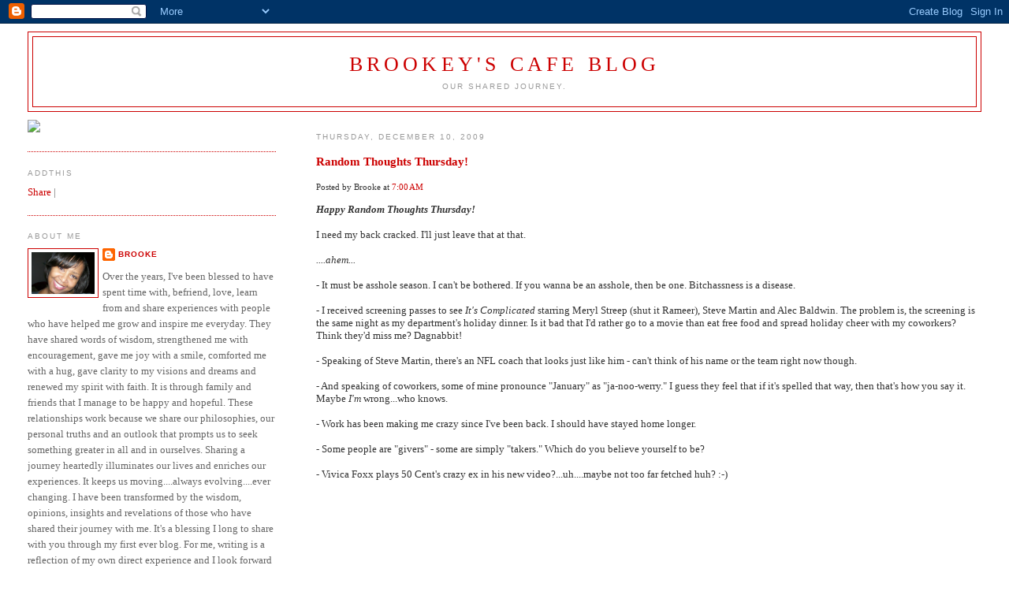

--- FILE ---
content_type: text/html; charset=UTF-8
request_url: https://brookeybabysblogspot.blogspot.com/2009/12/random-thoughts-thursday_10.html?showComment=1260464144651
body_size: 27194
content:
<!DOCTYPE html>
<html dir='ltr' xmlns='http://www.w3.org/1999/xhtml' xmlns:b='http://www.google.com/2005/gml/b' xmlns:data='http://www.google.com/2005/gml/data' xmlns:expr='http://www.google.com/2005/gml/expr'>
<head>
<link href='https://www.blogger.com/static/v1/widgets/55013136-widget_css_bundle.css' rel='stylesheet' type='text/css'/>
<meta content='text/html; charset=UTF-8' http-equiv='Content-Type'/>
<meta content='blogger' name='generator'/>
<link href='https://brookeybabysblogspot.blogspot.com/favicon.ico' rel='icon' type='image/x-icon'/>
<link href='http://brookeybabysblogspot.blogspot.com/2009/12/random-thoughts-thursday_10.html' rel='canonical'/>
<link rel="alternate" type="application/atom+xml" title="Brookey&#39;s Cafe Blog - Atom" href="https://brookeybabysblogspot.blogspot.com/feeds/posts/default" />
<link rel="alternate" type="application/rss+xml" title="Brookey&#39;s Cafe Blog - RSS" href="https://brookeybabysblogspot.blogspot.com/feeds/posts/default?alt=rss" />
<link rel="service.post" type="application/atom+xml" title="Brookey&#39;s Cafe Blog - Atom" href="https://www.blogger.com/feeds/4984100112542285026/posts/default" />

<link rel="alternate" type="application/atom+xml" title="Brookey&#39;s Cafe Blog - Atom" href="https://brookeybabysblogspot.blogspot.com/feeds/3414952836972046391/comments/default" />
<!--Can't find substitution for tag [blog.ieCssRetrofitLinks]-->
<meta content='http://brookeybabysblogspot.blogspot.com/2009/12/random-thoughts-thursday_10.html' property='og:url'/>
<meta content='Random Thoughts Thursday!' property='og:title'/>
<meta content='Happy Random Thoughts Thursday! I need my back cracked. I&#39;ll just leave that at that. ....ahem... - It must be asshole season. I can&#39;t be bo...' property='og:description'/>
<title>Brookey's Cafe Blog: Random Thoughts Thursday!</title>
<style id='page-skin-1' type='text/css'><!--
/*
-----------------------------------------------
Blogger Template Style
Name:     Minima Lefty Stretch
Date:     14 Jul 2006
----------------------------------------------- */
/* Use this with templates/template-twocol.html */
body {
background:#ffffff;
margin:0;
color:#333333;
font:x-small Georgia Serif;
font-size/* */:/**/small;
font-size: /**/small;
text-align: center;
}
a:link {
color:#cc0000;
text-decoration:none;
}
a:visited {
color:#999999;
text-decoration:none;
}
a:hover {
color:#000000;
text-decoration:underline;
}
a img {
border-width:0;
}
/* Header
-----------------------------------------------
*/
#header-wrapper {
margin:0 2% 10px;
border:1px solid #cc0000;
}
#header-inner {
background-position: center;
margin-left: auto;
margin-right: auto;
}
#header {
margin: 5px;
border: 1px solid #cc0000;
text-align: center;
color:#cc0000;
}
#header h1 {
margin:5px 5px 0;
padding:15px 20px .25em;
line-height:1.2em;
text-transform:uppercase;
letter-spacing:.2em;
font: normal normal 200% Georgia, Serif;
}
#header a {
color:#cc0000;
text-decoration:none;
}
#header a:hover {
color:#cc0000;
}
#header .description {
margin:0 5px 5px;
padding:0 20px 15px;
text-transform:uppercase;
letter-spacing:.2em;
line-height: 1.4em;
font: normal normal 78% 'Trebuchet MS', Trebuchet, Arial, Verdana, Sans-serif;
color: #999999;
}
#header img {
margin-left: auto;
margin-right: auto;
}
/* Outer-Wrapper
----------------------------------------------- */
#outer-wrapper {
margin:0;
padding:10px;
text-align:left;
font: normal normal 100% Georgia, Serif;
}
#main-wrapper {
margin-right: 2%;
width: 67%;
float: right;
display: inline;       /* fix for doubling margin in IE */
word-wrap: break-word; /* fix for long text breaking sidebar float in IE */
overflow: hidden;      /* fix for long non-text content breaking IE sidebar float */
}
#sidebar-wrapper {
margin-left: 2%;
width: 25%;
float: left;
display: inline;       /* fix for doubling margin in IE */
word-wrap: break-word; /* fix for long text breaking sidebar float in IE */
overflow: hidden;      /* fix for long non-text content breaking IE sidebar float */
}
/* Headings
----------------------------------------------- */
h2 {
margin:1.5em 0 .75em;
font:normal normal 78% 'Trebuchet MS',Trebuchet,Arial,Verdana,Sans-serif;
line-height: 1.4em;
text-transform:uppercase;
letter-spacing:.2em;
color:#999999;
}
/* Posts
-----------------------------------------------
*/
h2.date-header {
margin:1.5em 0 .5em;
}
.post {
margin:.5em 0 1.5em;
border-bottom:1px dotted #cc0000;
padding-bottom:1.5em;
}
.post h3 {
margin:.25em 0 0;
padding:0 0 4px;
font-size:140%;
font-weight:normal;
line-height:1.4em;
color:#000000;
}
.post h3 a, .post h3 a:visited, .post h3 strong {
display:block;
text-decoration:none;
color:#000000;
font-weight:normal;
}
.post h3 strong, .post h3 a:hover {
color:#333333;
}
.post-body {
margin:0 0 .75em;
line-height:1.6em;
}
.post-body blockquote {
line-height:1.3em;
}
.post-footer {
margin: .75em 0;
color:#999999;
text-transform:uppercase;
letter-spacing:.1em;
font: normal normal 78% 'Trebuchet MS', Trebuchet, Arial, Verdana, Sans-serif;
line-height: 1.4em;
}
.comment-link {
margin-left:.6em;
}
.post img, table.tr-caption-container {
padding:4px;
border:1px solid #cc0000;
}
.tr-caption-container img {
border: none;
padding: 0;
}
.post blockquote {
margin:1em 20px;
}
.post blockquote p {
margin:.75em 0;
}
/* Comments
----------------------------------------------- */
#comments h4 {
margin:1em 0;
font-weight: bold;
line-height: 1.4em;
text-transform:uppercase;
letter-spacing:.2em;
color: #999999;
}
#comments-block {
margin:1em 0 1.5em;
line-height:1.6em;
}
#comments-block .comment-author {
margin:.5em 0;
}
#comments-block .comment-body {
margin:.25em 0 0;
}
#comments-block .comment-footer {
margin:-.25em 0 2em;
line-height: 1.4em;
text-transform:uppercase;
letter-spacing:.1em;
}
#comments-block .comment-body p {
margin:0 0 .75em;
}
.deleted-comment {
font-style:italic;
color:gray;
}
.feed-links {
clear: both;
line-height: 2.5em;
}
#blog-pager-newer-link {
float: left;
}
#blog-pager-older-link {
float: right;
}
#blog-pager {
text-align: center;
}
/* Sidebar Content
----------------------------------------------- */
.sidebar {
color: #666666;
line-height: 1.5em;
}
.sidebar ul {
list-style:none;
margin:0 0 0;
padding:0 0 0;
}
.sidebar li {
margin:0;
padding-top:0;
padding-right:0;
padding-bottom:.25em;
padding-left:15px;
text-indent:-15px;
line-height:1.5em;
}
.sidebar .widget, .main .widget {
border-bottom:1px dotted #cc0000;
margin:0 0 1.5em;
padding:0 0 1.5em;
}
.main .Blog {
border-bottom-width: 0;
}
/* Profile
----------------------------------------------- */
.profile-img {
float: left;
margin-top: 0;
margin-right: 5px;
margin-bottom: 5px;
margin-left: 0;
padding: 4px;
border: 1px solid #cc0000;
}
.profile-data {
margin:0;
text-transform:uppercase;
letter-spacing:.1em;
font: normal normal 78% 'Trebuchet MS', Trebuchet, Arial, Verdana, Sans-serif;
color: #999999;
font-weight: bold;
line-height: 1.6em;
}
.profile-datablock {
margin:.5em 0 .5em;
}
.profile-textblock {
margin: 0.5em 0;
line-height: 1.6em;
}
.profile-link {
font: normal normal 78% 'Trebuchet MS', Trebuchet, Arial, Verdana, Sans-serif;
text-transform: uppercase;
letter-spacing: .1em;
}
/* Footer
----------------------------------------------- */
#footer {
width:660px;
clear:both;
margin:0 auto;
padding-top:15px;
line-height: 1.6em;
text-transform:uppercase;
letter-spacing:.1em;
text-align: center;
}

--></style>
<link href='https://www.blogger.com/dyn-css/authorization.css?targetBlogID=4984100112542285026&amp;zx=4a72bfe3-6a63-4e8f-9dab-6437389eee01' media='none' onload='if(media!=&#39;all&#39;)media=&#39;all&#39;' rel='stylesheet'/><noscript><link href='https://www.blogger.com/dyn-css/authorization.css?targetBlogID=4984100112542285026&amp;zx=4a72bfe3-6a63-4e8f-9dab-6437389eee01' rel='stylesheet'/></noscript>
<meta name='google-adsense-platform-account' content='ca-host-pub-1556223355139109'/>
<meta name='google-adsense-platform-domain' content='blogspot.com'/>

<!-- data-ad-client=ca-pub-0456858934485476 -->

</head>
<script type='text/javascript'>
var gaJsHost = (("https:" == document.location.protocol) ? "https://ssl." : "http://www.");
document.write(unescape("%3Cscript src='" + gaJsHost + "google-analytics.com/ga.js' type='text/javascript'%3E%3C/script%3E"));
</script>
<script type='text/javascript'>
try {
var pageTracker = _gat._getTracker("UA-6658882-2");
pageTracker._trackPageview();
} catch(err) {}</script>
<script src="//track.mybloglog.com/js/jsserv.php?mblID=2008121112402114" type="text/javascript"></script><body>
<div class='navbar section' id='navbar'><div class='widget Navbar' data-version='1' id='Navbar1'><script type="text/javascript">
    function setAttributeOnload(object, attribute, val) {
      if(window.addEventListener) {
        window.addEventListener('load',
          function(){ object[attribute] = val; }, false);
      } else {
        window.attachEvent('onload', function(){ object[attribute] = val; });
      }
    }
  </script>
<div id="navbar-iframe-container"></div>
<script type="text/javascript" src="https://apis.google.com/js/platform.js"></script>
<script type="text/javascript">
      gapi.load("gapi.iframes:gapi.iframes.style.bubble", function() {
        if (gapi.iframes && gapi.iframes.getContext) {
          gapi.iframes.getContext().openChild({
              url: 'https://www.blogger.com/navbar/4984100112542285026?po\x3d3414952836972046391\x26origin\x3dhttps://brookeybabysblogspot.blogspot.com',
              where: document.getElementById("navbar-iframe-container"),
              id: "navbar-iframe"
          });
        }
      });
    </script><script type="text/javascript">
(function() {
var script = document.createElement('script');
script.type = 'text/javascript';
script.src = '//pagead2.googlesyndication.com/pagead/js/google_top_exp.js';
var head = document.getElementsByTagName('head')[0];
if (head) {
head.appendChild(script);
}})();
</script>
</div></div>
<div id='outer-wrapper'><div id='wrap2'>
<!-- skip links for text browsers -->
<span id='skiplinks' style='display:none;'>
<a href='#main'>skip to main </a> |
      <a href='#sidebar'>skip to sidebar</a>
</span>
<div id='header-wrapper'>
<div class='header section' id='header'><div class='widget Header' data-version='1' id='Header1'>
<div id='header-inner'>
<div class='titlewrapper'>
<h1 class='title'>
<a href='https://brookeybabysblogspot.blogspot.com/'>
Brookey's Cafe Blog
</a>
</h1>
</div>
<div class='descriptionwrapper'>
<p class='description'><span>Our Shared Journey.</span></p>
</div>
</div>
</div></div>
</div>
<div id='content-wrapper'>
<div id='crosscol-wrapper' style='text-align:center'>
<div class='crosscol no-items section' id='crosscol'></div>
</div>
<div id='main-wrapper'>
<div class='main section' id='main'><div class='widget Blog' data-version='1' id='Blog1'>
<div class='blog-posts hfeed'>
<!--Can't find substitution for tag [adStart]-->
<h2 class='date-header'>Thursday, December 10, 2009</h2>
<div class='item entry'>
<div class='itemhead'>
<a name='3414952836972046391'></a>
<h3>
<a href='https://brookeybabysblogspot.blogspot.com/2009/12/random-thoughts-thursday_10.html'>Random Thoughts Thursday!</a>
</h3>
<small class='metadata'>
<span class='chronodata'>
Posted by
Brooke
at
<a class='timestamp-link' href='https://brookeybabysblogspot.blogspot.com/2009/12/random-thoughts-thursday_10.html' title='permanent link'>7:00&#8239;AM</a>
</span>
</small>
</div>
<div class='itemtext'>
<p><div style="FONT-WEIGHT: bold; FONT-STYLE: italic">Happy Random Thoughts Thursday!</div><br />I need my back cracked. I'll just leave that at that.<br /><br /><span style="FONT-STYLE: italic">....ahem...</span><br /><br />- It must be asshole season. I can't be bothered. If you wanna be an asshole, then be one. Bitchassness is a disease.<br /><br />- I received screening passes to see <span style="FONT-STYLE: italic">It's Complicated </span>starring Meryl Streep (shut it Rameer), Steve Martin and Alec Baldwin. The problem is, the screening is the same night as my department's holiday dinner. Is it bad that I'd rather go to a movie than eat free food and spread holiday cheer with my coworkers? Think they'd miss me? Dagnabbit!<br /><br />- Speaking of Steve Martin, there's an NFL coach that looks just like him - can't think of his name or the team right now though.<br /><br />- And speaking of coworkers, some of mine pronounce "January" as "ja-noo-werry." I guess they feel that if it's spelled that way, then that's how you say it. Maybe <span style="FONT-STYLE: italic">I'm</span> wrong...who knows.<br /><br />- Work has been making me crazy since I've been back. I should have stayed home longer.<br /><br />- Some people are "givers" - some are simply "takers." Which do you believe yourself to be?<br /><br />- Vivica Foxx plays 50 Cent's crazy ex in his new video?...uh....maybe not too far fetched huh? :-)<br /><br /><object height="340" width="560"><param name="movie" value="//www.youtube.com/v/My7d1yfA3bE&amp;hl=en_US&amp;fs=1&amp;"><param name="allowFullScreen" value="true"><param name="allowscriptaccess" value="always"><embed src="//www.youtube.com/v/My7d1yfA3bE&amp;hl=en_US&amp;fs=1&amp;" type="application/x-shockwave-flash" allowscriptaccess="always" allowfullscreen="true" width="560" height="340"></embed></object><br /><br /><br />- I LOVE the curried shrimp and corn bisque at Hale &amp; Hearty! I could eat it everyday.<br /><br />- Godiva Chocolate would be good right about now too :-)<br /><br />- Did anyone hear about the lesbian teachers caught having sex in a school in NY? What is THAT about?<br /><br />- I still haven't cashed Serena's check. I'm gonna do it soon, I promise! And if you haven't <a href="http://pages.teamintraining.org/nca/natl10/swills">donated</a> to her page yet, you have plenty of time! It's for a great cause.<br /><br />- Ms. Helen Folasade Adu - better known as Sade - is back! Take a <a href="http://www.sade.com/">listen</a>.<br /><br />- As I was leaving work last night, a guy in a red Jeep Cherokee rolled up next to me and asked me if I needed a taxi. When I told him no, he said he'd give me a good rate. Regular dude in a Jeep Cherokee, not a "car" or taxi cab. I think he was trying to kidnap me.<br /><br />- Last night I had an IM chat for over an hour with someone I don't even know. They were in my buddy list, yet I don't remember how they got there. Good chat though :-)<br /><br />- I need a Snuggie. I think that would make a good stocking stuffer :-)<br /><br />I can't wait to see this!<br /><br /><object height="340" width="560"><param name="movie" value="//www.youtube.com/v/queJpV6P0W4&amp;hl=en_US&amp;fs=1&amp;"><param name="allowFullScreen" value="true"><param name="allowscriptaccess" value="always"><embed src="//www.youtube.com/v/queJpV6P0W4&amp;hl=en_US&amp;fs=1&amp;" type="application/x-shockwave-flash" allowscriptaccess="always" allowfullscreen="true" height="340" width="560"></embed></object><br /><br /><br /><br />-It's freezing outside! It might snow (again) on Sunday. Eagles and Giants baby! Gonna be a good one - I'm taking bets!<br /><br />Go!<br /><br />-b<br /><br /><input id="gwProxy" type="hidden"><!--Session data--><input id="jsProxy" onclick="jsCall();" type="hidden"> <div id="refHTML"></div><input id="gwProxy" type="hidden"><!--Session data--><input id="jsProxy" onclick="jsCall();" type="hidden"> <div id="refHTML"></div></p>
<div style='clear: both;'></div>
</div>
<div class='itemhead'>
<p class='post-footer-line post-footer-line-1'>
<span class='post-backlinks post-comment-link'>
</span>
<span class='post-icons'>
<span class='item-control blog-admin pid-1993742508'>
<a href='https://www.blogger.com/post-edit.g?blogID=4984100112542285026&postID=3414952836972046391&from=pencil' title='Edit Post'>
<img alt="" class="icon-action" src="//www.blogger.com/img/icon18_edit_allbkg.gif">
</a>
</span>
</span>
</p>
<p class='post-footer-line post-footer-line-2'>
<span class='post-labels'>
Labels:
<a href='https://brookeybabysblogspot.blogspot.com/search/label/It%27s%20Complicated' rel='tag'>It&#39;s Complicated</a>,
<a href='https://brookeybabysblogspot.blogspot.com/search/label/Philadelphia%20Eagles' rel='tag'>Philadelphia Eagles</a>,
<a href='https://brookeybabysblogspot.blogspot.com/search/label/Princess%20and%20the%20Frog' rel='tag'>Princess and the Frog</a>,
<a href='https://brookeybabysblogspot.blogspot.com/search/label/Random%20Thoughts%20Thursday' rel='tag'>Random Thoughts Thursday</a>,
<a href='https://brookeybabysblogspot.blogspot.com/search/label/Sade' rel='tag'>Sade</a>,
<a href='https://brookeybabysblogspot.blogspot.com/search/label/Snuggie' rel='tag'>Snuggie</a>
</span>
</p>
<p class='post-footer-line post-footer-line-3'></p>
</div></div>
<div class='comments' id='comments'>
<a name='comments'></a>
<h4>
42
comments:
        
</h4>
<dl id='comments-block'>
<dt class='comment-author ' id='c6010641820782097903'>
<a name='c6010641820782097903'></a>
Locksmith
said...
</dt>
<dd class='comment-body'>
<p>FIRST bitches and I&#39;m not going to comment!!!!!!!</p>
</dd>
<dd class='comment-footer'>
<span class='comment-timestamp'>
<a href='https://brookeybabysblogspot.blogspot.com/2009/12/random-thoughts-thursday_10.html?showComment=1260452359013#c6010641820782097903' title='comment permalink'>
December 10, 2009 at 8:39&#8239;AM
</a>
<span class='item-control blog-admin pid-599703641'>
<a href='https://www.blogger.com/comment/delete/4984100112542285026/6010641820782097903' title='Delete Comment'>
<span class='delete-comment-icon'>&#160;</span>
</a>
</span>
</span>
</dd>
<dt class='comment-author ' id='c2218286857916417984'>
<a name='c2218286857916417984'></a>
Jaz
said...
</dt>
<dd class='comment-body'>
<p>Then it doesn&#39;t count Locksmith!! <br /><br />So I&#39;M first!!!<br /><br />Brooke, it IS asshole season - must happen when the weather gets cold :)</p>
</dd>
<dd class='comment-footer'>
<span class='comment-timestamp'>
<a href='https://brookeybabysblogspot.blogspot.com/2009/12/random-thoughts-thursday_10.html?showComment=1260460295981#c2218286857916417984' title='comment permalink'>
December 10, 2009 at 10:51&#8239;AM
</a>
<span class='item-control blog-admin pid-599703641'>
<a href='https://www.blogger.com/comment/delete/4984100112542285026/2218286857916417984' title='Delete Comment'>
<span class='delete-comment-icon'>&#160;</span>
</a>
</span>
</span>
</dd>
<dt class='comment-author ' id='c6421153173027900651'>
<a name='c6421153173027900651'></a>
Stef
said...
</dt>
<dd class='comment-body'>
<p>Vivica Fox needs to go sit her ass down somewhere. SHe&#39;s playing herself!<br /><br />I can&#39;t wait to see the Princess and the Frog too B! I love that Anika Noni Rose is playing her!<br /><br />Brooke, were you listening to Hot 97 this morning? When they were talking about women going through mens&#39; phones? I think you should blog about that for tomorrow...I wanna see what you have to say about that!</p>
</dd>
<dd class='comment-footer'>
<span class='comment-timestamp'>
<a href='https://brookeybabysblogspot.blogspot.com/2009/12/random-thoughts-thursday_10.html?showComment=1260460405407#c6421153173027900651' title='comment permalink'>
December 10, 2009 at 10:53&#8239;AM
</a>
<span class='item-control blog-admin pid-599703641'>
<a href='https://www.blogger.com/comment/delete/4984100112542285026/6421153173027900651' title='Delete Comment'>
<span class='delete-comment-icon'>&#160;</span>
</a>
</span>
</span>
</dd>
<dt class='comment-author ' id='c8208424525086278354'>
<a name='c8208424525086278354'></a>
Jay
said...
</dt>
<dd class='comment-body'>
<p>Hey peoples!<br /><br />Brooke, if someone is being an asshole to you, then cut their asses back. We talked about this last night. You&#39;re too sweet to deal with assholes, especially losers that don&#39;t give a damn about you. People will use you for a temporary fix, and can&#39;t be big enough to own up to that. You&#39;re a precious gem, a very special woman who is too good for these jokers. Know your worth and let them go.<br /><br />The new year is coming up, time to get rid of the cancers in your life. New year, new possibilities ;) Hope to be a part of that :)<br /><br />How did it go getting your stitches out today? Wisdom teeth are no joke...hope it went well.<br /><br />I don&#39;t know what 50 did to Vivica, but she can&#39;t stay away from him. <br /><br />Stef, I was listening to Hot 97 this morning too...curious to see Brooke&#39;s take on it as well. Personally I think it was a cop out, and if you get caught cheating, be a man about it. Only a chump would make excuses for it. Like B said, asshole season.<br /><br />Brooke, I&#39;ll take you up on a bet for Eagles v. Giants this weekend. I&#39;ll be sure to think of something good for my prize since the G-men will win on Sunday :) Still got love for you, but the Eagles are going DOWN!</p>
</dd>
<dd class='comment-footer'>
<span class='comment-timestamp'>
<a href='https://brookeybabysblogspot.blogspot.com/2009/12/random-thoughts-thursday_10.html?showComment=1260462765115#c8208424525086278354' title='comment permalink'>
December 10, 2009 at 11:32&#8239;AM
</a>
<span class='item-control blog-admin pid-599703641'>
<a href='https://www.blogger.com/comment/delete/4984100112542285026/8208424525086278354' title='Delete Comment'>
<span class='delete-comment-icon'>&#160;</span>
</a>
</span>
</span>
</dd>
<dt class='comment-author ' id='c4820511639560814918'>
<a name='c4820511639560814918'></a>
annamaria
said...
</dt>
<dd class='comment-body'>
<p>Locksmith it don&#39;t count.<br />Jaz that means you get tased!<br />Stef she did that one already. <br /><br />Brooke sooo is there going to be a Giants Vs Eagles bet this weekend or is little boy blue still not allowed to come out! LMAO<br /><br />I love my short hair!<br /><br />I look forward to RTT to hear the baffoonary.<br /><br />I have 900 RT throughout the week but can never think of any of them on Thursday!</p>
</dd>
<dd class='comment-footer'>
<span class='comment-timestamp'>
<a href='https://brookeybabysblogspot.blogspot.com/2009/12/random-thoughts-thursday_10.html?showComment=1260462834533#c4820511639560814918' title='comment permalink'>
December 10, 2009 at 11:33&#8239;AM
</a>
<span class='item-control blog-admin pid-599703641'>
<a href='https://www.blogger.com/comment/delete/4984100112542285026/4820511639560814918' title='Delete Comment'>
<span class='delete-comment-icon'>&#160;</span>
</a>
</span>
</span>
</dd>
<dt class='comment-author blog-author' id='c5792273092922491794'>
<a name='c5792273092922491794'></a>
<a href='https://www.blogger.com/profile/02584160320846679744' rel='nofollow'>Brooke</a>
said...
</dt>
<dd class='comment-body'>
<p>You&#39;re right Jay. I&#39;m so over it.<br />Thanks for the ear :)<br /><br />And my stitches came out in a jiffy - snip snip! Still a hold there though, and it feels weird. I hope it closes...I feel exposed.<br /><br />Yes Stef, I heard that conversation on the radio this morning, and I do have an opinion about it. Maybe that will be the blog tomorrow, thanks!<br /><br />Annamaria, your haircut is adorable. And I don&#39;t know if lil boy blue can come out and play since his mama annem are still here :) And you know he can&#39;t have company :) He don&#39;t want none.<br /><br />Mary J. Blige is in the building today! I&#39;m watching her on our live feed to our studio...rockin out! I will be stalking her later.</p>
</dd>
<dd class='comment-footer'>
<span class='comment-timestamp'>
<a href='https://brookeybabysblogspot.blogspot.com/2009/12/random-thoughts-thursday_10.html?showComment=1260463522957#c5792273092922491794' title='comment permalink'>
December 10, 2009 at 11:45&#8239;AM
</a>
<span class='item-control blog-admin pid-1993742508'>
<a href='https://www.blogger.com/comment/delete/4984100112542285026/5792273092922491794' title='Delete Comment'>
<span class='delete-comment-icon'>&#160;</span>
</a>
</span>
</span>
</dd>
<dt class='comment-author ' id='c4427431187243333761'>
<a name='c4427431187243333761'></a>
The Cable Guy
said...
</dt>
<dd class='comment-body'>
<p>So, B...back cracked? Just call me Mr. Chiropractor :) I can help you with that.<br /><br />MJB is there today??? Cool! Tell her I said what up! lol<br /><br />Vivica is a bird.<br /><br />50 must&#39;ve rocked her world, cuz she was wildin out for a minute.<br /><br />Giants baby!</p>
</dd>
<dd class='comment-footer'>
<span class='comment-timestamp'>
<a href='https://brookeybabysblogspot.blogspot.com/2009/12/random-thoughts-thursday_10.html?showComment=1260463843286#c4427431187243333761' title='comment permalink'>
December 10, 2009 at 11:50&#8239;AM
</a>
<span class='item-control blog-admin pid-599703641'>
<a href='https://www.blogger.com/comment/delete/4984100112542285026/4427431187243333761' title='Delete Comment'>
<span class='delete-comment-icon'>&#160;</span>
</a>
</span>
</span>
</dd>
<dt class='comment-author blog-author' id='c3456176559256383562'>
<a name='c3456176559256383562'></a>
<a href='https://www.blogger.com/profile/02584160320846679744' rel='nofollow'>Brooke</a>
said...
</dt>
<dd class='comment-body'>
<p>Meant to write, &quot;still a HOLE there&quot; though. I can&#39;t type today. <br /><br />I finally cashed your check Serena!<br /><br />Thanks to all of those who supported Kyce and his fundraiser for his school - and thanks to those who said they would and didn&#39;t. Guess it&#39;s the thought that counts...right? :)<br /><br />Mary&#39;s band sounds great!</p>
</dd>
<dd class='comment-footer'>
<span class='comment-timestamp'>
<a href='https://brookeybabysblogspot.blogspot.com/2009/12/random-thoughts-thursday_10.html?showComment=1260464144651#c3456176559256383562' title='comment permalink'>
December 10, 2009 at 11:55&#8239;AM
</a>
<span class='item-control blog-admin pid-1993742508'>
<a href='https://www.blogger.com/comment/delete/4984100112542285026/3456176559256383562' title='Delete Comment'>
<span class='delete-comment-icon'>&#160;</span>
</a>
</span>
</span>
</dd>
<dt class='comment-author ' id='c387515209303081451'>
<a name='c387515209303081451'></a>
Stef
said...
</dt>
<dd class='comment-body'>
<p>Cable Guy, back up off Jay&#39;s woman! LOL!! She don&#39;t want you man! Jay, you better watch him!</p>
</dd>
<dd class='comment-footer'>
<span class='comment-timestamp'>
<a href='https://brookeybabysblogspot.blogspot.com/2009/12/random-thoughts-thursday_10.html?showComment=1260464192442#c387515209303081451' title='comment permalink'>
December 10, 2009 at 11:56&#8239;AM
</a>
<span class='item-control blog-admin pid-599703641'>
<a href='https://www.blogger.com/comment/delete/4984100112542285026/387515209303081451' title='Delete Comment'>
<span class='delete-comment-icon'>&#160;</span>
</a>
</span>
</span>
</dd>
<dt class='comment-author ' id='c5338720099551032277'>
<a name='c5338720099551032277'></a>
The Cable Guy
said...
</dt>
<dd class='comment-body'>
<p>Stef, you are SUCH a hater!</p>
</dd>
<dd class='comment-footer'>
<span class='comment-timestamp'>
<a href='https://brookeybabysblogspot.blogspot.com/2009/12/random-thoughts-thursday_10.html?showComment=1260464428348#c5338720099551032277' title='comment permalink'>
December 10, 2009 at 12:00&#8239;PM
</a>
<span class='item-control blog-admin pid-599703641'>
<a href='https://www.blogger.com/comment/delete/4984100112542285026/5338720099551032277' title='Delete Comment'>
<span class='delete-comment-icon'>&#160;</span>
</a>
</span>
</span>
</dd>
<dt class='comment-author ' id='c2672272681929787789'>
<a name='c2672272681929787789'></a>
Jay
said...
</dt>
<dd class='comment-body'>
<p>@Stef,<br /><br />I am SO no worried. Trust me. :)</p>
</dd>
<dd class='comment-footer'>
<span class='comment-timestamp'>
<a href='https://brookeybabysblogspot.blogspot.com/2009/12/random-thoughts-thursday_10.html?showComment=1260464620368#c2672272681929787789' title='comment permalink'>
December 10, 2009 at 12:03&#8239;PM
</a>
<span class='item-control blog-admin pid-599703641'>
<a href='https://www.blogger.com/comment/delete/4984100112542285026/2672272681929787789' title='Delete Comment'>
<span class='delete-comment-icon'>&#160;</span>
</a>
</span>
</span>
</dd>
<dt class='comment-author ' id='c1781682062288468759'>
<a name='c1781682062288468759'></a>
Stef
said...
</dt>
<dd class='comment-body'>
<p>@Brooke,<br /><br />Someone said they&#39;d support your nephews fundraiser and didn&#39;t? Uh no, it&#39;s NOT the thought that counts. It&#39;s the ACTION. Fuck outta here. Losers.<br /><br />@Jay, <br /><br />I know you&#39;re NOT worried. Cable dude is mad THIRSTY!! LOL!<br /><br />@Cable Guy,<br /><br />I&#39;m not a hater. I just call it like I see it!</p>
</dd>
<dd class='comment-footer'>
<span class='comment-timestamp'>
<a href='https://brookeybabysblogspot.blogspot.com/2009/12/random-thoughts-thursday_10.html?showComment=1260465664987#c1781682062288468759' title='comment permalink'>
December 10, 2009 at 12:21&#8239;PM
</a>
<span class='item-control blog-admin pid-599703641'>
<a href='https://www.blogger.com/comment/delete/4984100112542285026/1781682062288468759' title='Delete Comment'>
<span class='delete-comment-icon'>&#160;</span>
</a>
</span>
</span>
</dd>
<dt class='comment-author ' id='c6744834758074451030'>
<a name='c6744834758074451030'></a>
<a href='https://www.blogger.com/profile/01177853540845921865' rel='nofollow'>momo925</a>
said...
</dt>
<dd class='comment-body'>
<p>what up peoples?! I am hungry! Brooke 1pm is almost here so be ready lol.<br /><br />I hate dealing with viewer relations.  These quacks that find the time to write in to this network with the most rediculous comments need to find something else better to do with their time!<br /><br />Why do men think they need to lie about very general stuff like, where you work/live, do for a living?  People should just learn to be themselves! <br /><br />I will be upgrading to a blackberry soon and I have to say that I am EXCITED.  Anyone have any recommendations/feedback ?? Im trying to decide between the tour, the new curve, and the storm 2.<br /><br />I can wait for the weekend...only one more day!</p>
</dd>
<dd class='comment-footer'>
<span class='comment-timestamp'>
<a href='https://brookeybabysblogspot.blogspot.com/2009/12/random-thoughts-thursday_10.html?showComment=1260467246541#c6744834758074451030' title='comment permalink'>
December 10, 2009 at 12:47&#8239;PM
</a>
<span class='item-control blog-admin pid-2105478432'>
<a href='https://www.blogger.com/comment/delete/4984100112542285026/6744834758074451030' title='Delete Comment'>
<span class='delete-comment-icon'>&#160;</span>
</a>
</span>
</span>
</dd>
<dt class='comment-author ' id='c596218825962734150'>
<a name='c596218825962734150'></a>
Tony
said...
</dt>
<dd class='comment-body'>
<p>Brooke! I&#39;m glad you&#39;re feeling better. How is everyone today? Season&#39;s Greeting from Florida!<br /><br />It&#39;s too damn hot here and doesn&#39;t feel like Christmas at all. <br /><br />Why did the best looking woman in my company just walk dow the hallway near my office and let out a man sized fart?<br /><br />Judging by the faces of the people who came after her it stunk too!<br /><br />I noticed that asshole season in Florida is in the summer time. Is it a Equatorial thing? <br /><br />Can I get some prayers for my Moms? Lung disease is no joke. <br /><br />Wife wants another baby.....WTF? Five isn&#39;t enough? I&#39;m taking a poll on that one. Should I honor her request?<br /><br />Steve Harvey was down here last week for a meeting. Much taller than I expected.....</p>
</dd>
<dd class='comment-footer'>
<span class='comment-timestamp'>
<a href='https://brookeybabysblogspot.blogspot.com/2009/12/random-thoughts-thursday_10.html?showComment=1260467455557#c596218825962734150' title='comment permalink'>
December 10, 2009 at 12:50&#8239;PM
</a>
<span class='item-control blog-admin pid-599703641'>
<a href='https://www.blogger.com/comment/delete/4984100112542285026/596218825962734150' title='Delete Comment'>
<span class='delete-comment-icon'>&#160;</span>
</a>
</span>
</span>
</dd>
<dt class='comment-author ' id='c1931057918560868388'>
<a name='c1931057918560868388'></a>
annamaria
said...
</dt>
<dd class='comment-body'>
<p>FIVE KIDS???? And she wants another one??? Don&#39;t honor her request take her to the nearest mental facility!!! Shoot after having Sophia I was glad Austin had 2 kids already! Lol<br /><br />I&#39;m freaking tired of Tiger Woods and all his crap!<br /><br />I&#39;m soo proud of Obama. It was great seeing him get his award this morning!</p>
</dd>
<dd class='comment-footer'>
<span class='comment-timestamp'>
<a href='https://brookeybabysblogspot.blogspot.com/2009/12/random-thoughts-thursday_10.html?showComment=1260467866431#c1931057918560868388' title='comment permalink'>
December 10, 2009 at 12:57&#8239;PM
</a>
<span class='item-control blog-admin pid-599703641'>
<a href='https://www.blogger.com/comment/delete/4984100112542285026/1931057918560868388' title='Delete Comment'>
<span class='delete-comment-icon'>&#160;</span>
</a>
</span>
</span>
</dd>
<dt class='comment-author ' id='c5679134904075778311'>
<a name='c5679134904075778311'></a>
Rameer
said...
</dt>
<dd class='comment-body'>
<p>- Be glad you guys aren&#39;t in my city. We have WHITE-OUT conditions going on right now - you literally can&#39;t see more than five feet in front of you. Insane.<br /><br />- Someone asked me if I disliked anyone on the blog. Nope! Just cuz some of us disagree, I&#39;ve got no problem with anyone. I like the passion, to be honest. I guess some lurkers get the wrong idea when some of us go back and forth...<br /><br />- Kobe. Lakers. Nuff said.<br /><br />- My Orange play Florida tonight! GOOOOO &#39;CUSE!!!<br /><br />- My weekend is completely filled with all types of events, and this just happened last night. Damn.<br /><br />- They just laid off six heads at my job. Merry Christmas, indeed.<br /><br />- It IS asshole season. DEFINITELY.<br /><br />- Jigga got it wrapped. We all know that, Stef - sorry Captain Cable.<br /><br />- I&#39;m gonna take my baby sis to go see The Princess &amp; The Frog. Ish BETTER be good, too...<br /><br />- I&#39;ve gotta produce and shoot my station&#39;s holiday promos. And yes these mofos are gonna say Happy Kwanzaa this year, too! Shoot...<br /><br />- 50 PUT IT ON Vivica. Like Eddie Murphy said - once we hear that &quot;ooo!&quot; it&#39;s on.<br /><br />Dope video, though. That&#39;s my favorite song on 50&#39;s album. The light-skinned chick in the video is Tahiry, Joe Budden&#39;s ex and Joe&#39;s current...and Tamala Jones? 50 got some bad girls in his last two videos...<br /><br />- I can&#39;t wait to see Daybreakers in January. Look up the trailer...interesting concept.<br /><br />- I think Brooke-Ra did a blog on going through the phone before, didn&#39;t you??<br /><br />- You know me soooooooo well. I was gonna jump on that Meryl Streep reference! LMAO!!!<br /><br />- Sade&#39;s new song is EXQUISITE. Can&#39;t stop playing it! Love MJB&#39;s new joint, too.<br /><br />- Playoffs this week, Brooke-Ra! GET READY FOR THE PAIN!!!<br /><br />- Ant...I hope you win your playoff game in our league as well...<br /><br />More after the break.</p>
</dd>
<dd class='comment-footer'>
<span class='comment-timestamp'>
<a href='https://brookeybabysblogspot.blogspot.com/2009/12/random-thoughts-thursday_10.html?showComment=1260468029421#c5679134904075778311' title='comment permalink'>
December 10, 2009 at 1:00&#8239;PM
</a>
<span class='item-control blog-admin pid-599703641'>
<a href='https://www.blogger.com/comment/delete/4984100112542285026/5679134904075778311' title='Delete Comment'>
<span class='delete-comment-icon'>&#160;</span>
</a>
</span>
</span>
</dd>
<dt class='comment-author blog-author' id='c1712371574246286241'>
<a name='c1712371574246286241'></a>
<a href='https://www.blogger.com/profile/02584160320846679744' rel='nofollow'>Brooke</a>
said...
</dt>
<dd class='comment-body'>
<p>My prayers are definitely with Aunt Lois. Tell her all will be fine. She&#39;s strong! Love her!<br /><br />Your wife is buggin. Why does she want another one? Is she a &quot;baby&quot; person? You know, women you love the feel, smell, touch of newborns and they miss it after their other kids get older? Maybe that&#39;s what it is. Some people just wanna have a big family. Can you afford another one? If so, tell her to put it on pause for a few months and see how she feels later. Maybe it&#39;s just a phase :)<br /><br />And she just turned 30, she has plenty of time.<br /><br />OH! How about this! How about you ahve another one and give it to me, since I&#39;m the old broad in the room :-) LOL!<br /><br />I wouldn&#39;t mind being in Florida right about now. I&#39;m always cold.</p>
</dd>
<dd class='comment-footer'>
<span class='comment-timestamp'>
<a href='https://brookeybabysblogspot.blogspot.com/2009/12/random-thoughts-thursday_10.html?showComment=1260468311396#c1712371574246286241' title='comment permalink'>
December 10, 2009 at 1:05&#8239;PM
</a>
<span class='item-control blog-admin pid-1993742508'>
<a href='https://www.blogger.com/comment/delete/4984100112542285026/1712371574246286241' title='Delete Comment'>
<span class='delete-comment-icon'>&#160;</span>
</a>
</span>
</span>
</dd>
<dt class='comment-author ' id='c8725106393756441788'>
<a name='c8725106393756441788'></a>
<a href='https://www.blogger.com/profile/08899725312118622702' rel='nofollow'>Serena W.</a>
said...
</dt>
<dd class='comment-body'>
<p>Shut the front door! Brooke cashed my check!<br /><br />Momo, Yo-Yo and Brooke thanks for donating!<br /><br />Yes everyone, help me get to the $400 mark this weekend by donating. It can be $10, $25, $50, etc so donate today to create a cancer free world!<br /><br />Mom is still eating! She wants Popeyes! Her appetite is back and she sounds like her old self! Amen!<br /><br />Time to do a Cece Penniston on this contract gig and keep on walkin&#39; God doesn&#39;t want me going through this bull.<br /><br />Jay you&#39;re right, no cancers allowed in the new year! So I&#39;m praying and know another full or even a great paying part time contract will come through.<br /><br />Went to African Dance class last Thursday and I&#39;m going tonight!loved it!<br /><br />Running 4 miles on Saturday!<br /><br />Going to take this weekend to get some business done and go see Mama next weekend ;)<br /><br />Christmas Eve is in t-minus 14 days and counting!<br /><br />Annamaria, can a sista see a pic of the do.<br /><br />Sade&#39;s new joint is bananas! Will be added to the marathon soundtrack!<br /><br />Raheem DeVaughn&#39;s new track with Luda is ridiculous (ummm yes adding that too).</p>
</dd>
<dd class='comment-footer'>
<span class='comment-timestamp'>
<a href='https://brookeybabysblogspot.blogspot.com/2009/12/random-thoughts-thursday_10.html?showComment=1260468515269#c8725106393756441788' title='comment permalink'>
December 10, 2009 at 1:08&#8239;PM
</a>
<span class='item-control blog-admin pid-1937879770'>
<a href='https://www.blogger.com/comment/delete/4984100112542285026/8725106393756441788' title='Delete Comment'>
<span class='delete-comment-icon'>&#160;</span>
</a>
</span>
</span>
</dd>
<dt class='comment-author blog-author' id='c7214921645218614653'>
<a name='c7214921645218614653'></a>
<a href='https://www.blogger.com/profile/02584160320846679744' rel='nofollow'>Brooke</a>
said...
</dt>
<dd class='comment-body'>
<p>Rameer, I doubt I&#39;ll even try to win on FF. I&#39;ve figured out how to play and hopefully next year I will get into more and work it so that I&#39;ll crush you all next time around! My team&#39;s done.<br /><br />And I did a blog on my cousin who&#39;s s &quot;snooper&quot; - but I think I can write it again for tomorrow. We&#39;ll see.<br /><br />Mo, I&#39;m with you...can&#39;t stand liars...or cowards. Say what you mean and mean what you say. Oh, and lies by omission are STILL LIES. It goes hand and hand with being deceitful.<br /><br />I can&#39;t stalk Mary today, no one is allowed on the 7th floor and she brought her own security. Guess Ill just have to enjoy the feed. I love her new song too.<br /><br />I&#39;m starving!</p>
</dd>
<dd class='comment-footer'>
<span class='comment-timestamp'>
<a href='https://brookeybabysblogspot.blogspot.com/2009/12/random-thoughts-thursday_10.html?showComment=1260468711725#c7214921645218614653' title='comment permalink'>
December 10, 2009 at 1:11&#8239;PM
</a>
<span class='item-control blog-admin pid-1993742508'>
<a href='https://www.blogger.com/comment/delete/4984100112542285026/7214921645218614653' title='Delete Comment'>
<span class='delete-comment-icon'>&#160;</span>
</a>
</span>
</span>
</dd>
<dt class='comment-author ' id='c5699295703383438634'>
<a name='c5699295703383438634'></a>
<a href='https://www.blogger.com/profile/08899725312118622702' rel='nofollow'>Serena W.</a>
said...
</dt>
<dd class='comment-body'>
<p>Rameer be careful up there and I&#39;m so sorry about the six folks that got laid off.<br /><br />This season is crazy right now.</p>
</dd>
<dd class='comment-footer'>
<span class='comment-timestamp'>
<a href='https://brookeybabysblogspot.blogspot.com/2009/12/random-thoughts-thursday_10.html?showComment=1260468788989#c5699295703383438634' title='comment permalink'>
December 10, 2009 at 1:13&#8239;PM
</a>
<span class='item-control blog-admin pid-1937879770'>
<a href='https://www.blogger.com/comment/delete/4984100112542285026/5699295703383438634' title='Delete Comment'>
<span class='delete-comment-icon'>&#160;</span>
</a>
</span>
</span>
</dd>
<dt class='comment-author blog-author' id='c8757608363674751367'>
<a name='c8757608363674751367'></a>
<a href='https://www.blogger.com/profile/02584160320846679744' rel='nofollow'>Brooke</a>
said...
</dt>
<dd class='comment-body'>
<p>Glad to hear your mom is doing better Serena. God is good!<br /><br />And hopefully those that were laid off this year will find something bigger and better in the new year. You never know where your blessings are coming from.<br /><br />I did an African dance class once and I damn near died. Was alot harder than I thought it would be.</p>
</dd>
<dd class='comment-footer'>
<span class='comment-timestamp'>
<a href='https://brookeybabysblogspot.blogspot.com/2009/12/random-thoughts-thursday_10.html?showComment=1260468961040#c8757608363674751367' title='comment permalink'>
December 10, 2009 at 1:16&#8239;PM
</a>
<span class='item-control blog-admin pid-1993742508'>
<a href='https://www.blogger.com/comment/delete/4984100112542285026/8757608363674751367' title='Delete Comment'>
<span class='delete-comment-icon'>&#160;</span>
</a>
</span>
</span>
</dd>
<dt class='comment-author ' id='c7271768517487674835'>
<a name='c7271768517487674835'></a>
-V-
said...
</dt>
<dd class='comment-body'>
<p>Where has Sade been? Many babies will be made to this album.<br /><br />Fact: Indian &quot;curry&quot; is made with no curry powder at all. <br /><br />Simple Indian dishes only require garlic, ginger, turmeric, coriander, salt &amp; coconut milk. Add any meat and/or veggies ... yum.<br /><br />Go to the screening, then meet up with your cool co-workers afterward.<br /><br />It&#39;s actually a little chilly. I think I&#39;ll make some crab bisque.<br /><br />Stay warm.</p>
</dd>
<dd class='comment-footer'>
<span class='comment-timestamp'>
<a href='https://brookeybabysblogspot.blogspot.com/2009/12/random-thoughts-thursday_10.html?showComment=1260469042038#c7271768517487674835' title='comment permalink'>
December 10, 2009 at 1:17&#8239;PM
</a>
<span class='item-control blog-admin pid-599703641'>
<a href='https://www.blogger.com/comment/delete/4984100112542285026/7271768517487674835' title='Delete Comment'>
<span class='delete-comment-icon'>&#160;</span>
</a>
</span>
</span>
</dd>
<dt class='comment-author ' id='c8824435229103689991'>
<a name='c8824435229103689991'></a>
<a href='https://www.blogger.com/profile/08899725312118622702' rel='nofollow'>Serena W.</a>
said...
</dt>
<dd class='comment-body'>
<p>Prayers are sent up Tony for mama. God bless her and may the healing begin.<br /><br />I will tell you one thing...don&#39;t take what these doctors say word for word. Mom shouldn&#39;t have been here according to them, her plateletts fell deathly low and she turned around and not only has high plateletts, but regained her appetite and is getting physical therapy.<br /><br />I hope that inspired you my brother, be easy.</p>
</dd>
<dd class='comment-footer'>
<span class='comment-timestamp'>
<a href='https://brookeybabysblogspot.blogspot.com/2009/12/random-thoughts-thursday_10.html?showComment=1260469073122#c8824435229103689991' title='comment permalink'>
December 10, 2009 at 1:17&#8239;PM
</a>
<span class='item-control blog-admin pid-1937879770'>
<a href='https://www.blogger.com/comment/delete/4984100112542285026/8824435229103689991' title='Delete Comment'>
<span class='delete-comment-icon'>&#160;</span>
</a>
</span>
</span>
</dd>
<dt class='comment-author ' id='c8541248053149896515'>
<a name='c8541248053149896515'></a>
Stef
said...
</dt>
<dd class='comment-body'>
<p>@Brooke,<br /><br />Girl, you ain&#39;t never lied about lies by omission. Or cowards for that matter. If you got something to say, then say it. Don&#39;t be a punk bitch about it! Men especially kill me with that ish. A cowardly man is the WORST! Bitchassness is an epidemic!<br /><br />We need that blog Rameer!<br /><br />I crack up every time I read &quot;captain cable.&quot; And I think &quot;Brooke-Ra&quot; is so cute :) Better than Meryl :)<br /><br />I wouldn&#39;t mind being in Florida either. It&#39;s cold as a witch&#39;s tit up here in NY! Brrrrr. It must be ridiculous up in Buffalo! I couldn&#39;t do it!</p>
</dd>
<dd class='comment-footer'>
<span class='comment-timestamp'>
<a href='https://brookeybabysblogspot.blogspot.com/2009/12/random-thoughts-thursday_10.html?showComment=1260469186741#c8541248053149896515' title='comment permalink'>
December 10, 2009 at 1:19&#8239;PM
</a>
<span class='item-control blog-admin pid-599703641'>
<a href='https://www.blogger.com/comment/delete/4984100112542285026/8541248053149896515' title='Delete Comment'>
<span class='delete-comment-icon'>&#160;</span>
</a>
</span>
</span>
</dd>
<dt class='comment-author blog-author' id='c2979850645284436009'>
<a name='c2979850645284436009'></a>
<a href='https://www.blogger.com/profile/02584160320846679744' rel='nofollow'>Brooke</a>
said...
</dt>
<dd class='comment-body'>
<p>I want crab bisque! V can cook his ass off! Nothing sexier than a man who can cook!<br /><br />I&#39;m not ready for all this cold weather we&#39;re getting. I&#39;m still getting over this cold, it&#39;s not gone yet. I&#39;m trying to keep a second round of it from springing up. Guess I&#39;ll have soup again.<br /><br />Doctor&#39;s need to know about prayer, better than any medicine.<br /><br />@Stef, yes, I enjoy the nicknames Rameer comes up with too :)</p>
</dd>
<dd class='comment-footer'>
<span class='comment-timestamp'>
<a href='https://brookeybabysblogspot.blogspot.com/2009/12/random-thoughts-thursday_10.html?showComment=1260469433833#c2979850645284436009' title='comment permalink'>
December 10, 2009 at 1:23&#8239;PM
</a>
<span class='item-control blog-admin pid-1993742508'>
<a href='https://www.blogger.com/comment/delete/4984100112542285026/2979850645284436009' title='Delete Comment'>
<span class='delete-comment-icon'>&#160;</span>
</a>
</span>
</span>
</dd>
<dt class='comment-author ' id='c1207936961575231257'>
<a name='c1207936961575231257'></a>
<a href='https://www.blogger.com/profile/01177853540845921865' rel='nofollow'>momo925</a>
said...
</dt>
<dd class='comment-body'>
<p>No prob Serena!  I will try to support again before you run :-)</p>
</dd>
<dd class='comment-footer'>
<span class='comment-timestamp'>
<a href='https://brookeybabysblogspot.blogspot.com/2009/12/random-thoughts-thursday_10.html?showComment=1260470183134#c1207936961575231257' title='comment permalink'>
December 10, 2009 at 1:36&#8239;PM
</a>
<span class='item-control blog-admin pid-2105478432'>
<a href='https://www.blogger.com/comment/delete/4984100112542285026/1207936961575231257' title='Delete Comment'>
<span class='delete-comment-icon'>&#160;</span>
</a>
</span>
</span>
</dd>
<dt class='comment-author ' id='c5216329001231464408'>
<a name='c5216329001231464408'></a>
Rameer
said...
</dt>
<dd class='comment-body'>
<p>- You like crab bisque, Brooke-Ra? I&#39;ve never made that - but I HAVE made an EXCELLENT lobster bisque (lobster is my favorite food)!! Maybe I should try crab to see if I&#39;m nice with that, too.<br /><br />- Y&#39;all New Yorkers couldn&#39;t handle Buffalo&#39;s winters - and that&#39;s NOT a bragging point. Believe me - I have no idea what made people want to settle here. I can&#39;t imagine what Alaska is like.<br /><br />- Serena...amen on these doctors and their words. When my grandfather was here, they basically gave him a death sentence of about 6 months with his cancer. He lived over three more years. We&#39;ve never dealt with that doctor again.<br /><br />Your mother is in my prayers, as are you. <br /><br />- the six people laid off will hopefully be okay. My boy Jimmy is one of them - his wife Sarah (who I&#39;m very close to; she calls me her &quot;back-up husband&quot;) is distraught. I feel so bad for her. Jimmy is like &quot;whatever!&quot;<br /><br />- Well someone kill Robert Kelly for me? Thanks. <br /><br />- If you adopt Tony&#39;s baby Brooke-Ra - can I officially call you a MILF??<br /><br />- Me and some of my peoples are gonna have &quot;game night&quot; tomorrow. It&#39;s when we all get together, bring food and drink (usually wine or alcohol) and bug out playing a variety of games - Wii, Apples &amp; Oranges, etc. It sounds corny, but with the music, food and drink, it turns out to be a really fun night - and inexpensive, too. <br /><br />- My boy Mike - who is hosting it - demands that we bring single women along (he&#39;s single). Lolz...<br /><br />- My sister is getting to the point where she only listens to me in terms of scolding. I&#39;m thinking this is going to be a problem soon between her and my mother...she won&#39;t take my mom&#39;s advice, but if my mother tells me to tell her the same thing, she&#39;ll listen to ME. I can tell my mother doesn&#39;t appreciate that...<br /><br />- Mi abuela cussed me out Monday night, then hugged and showered me with kisses when she saw me Tuesday. (Sigh)...<br /><br />- I want her to make me a German chocolate cake. Mmm!<br /><br />- Where&#39;s Craig???<br /><br />- I&#39;ve never seen &quot;Dexter&quot;, but the weather guy said he&#39;d let me borrow season 1. Cool...<br /><br />- I&#39;m sick of this Tiger Woods crap too. Although I&#39;ve allowed Tiger to run my Facebook and answer questions on it. <br /><br />- My best friend Burs told me the girl I nearly had him set up over when we were in eighth grade (long story) hit him on Facebook. Why is that significant? Mentioning her...she&#39;s literally the reason we&#39;re tight and like brothers. IF it wasn&#39;t for her and what occurred with her in regards to us, we&#39;d have never been as close friends as we are. <br /><br />We haven&#39;t said her name in eons.<br /><br />- I don&#39;t need them...but I want some new boots. <br /><br />- My girl bought a bunch of chocolate and put it in her fridge just for when I come over and have cravings (I&#39;m a choc-a-holic). I think that little gesture is so damned sweet it&#39;s unbelievable. What can I say - the small things get me.<br /><br />More after the break...</p>
</dd>
<dd class='comment-footer'>
<span class='comment-timestamp'>
<a href='https://brookeybabysblogspot.blogspot.com/2009/12/random-thoughts-thursday_10.html?showComment=1260471224054#c5216329001231464408' title='comment permalink'>
December 10, 2009 at 1:53&#8239;PM
</a>
<span class='item-control blog-admin pid-599703641'>
<a href='https://www.blogger.com/comment/delete/4984100112542285026/5216329001231464408' title='Delete Comment'>
<span class='delete-comment-icon'>&#160;</span>
</a>
</span>
</span>
</dd>
<dt class='comment-author blog-author' id='c8422808044815959847'>
<a name='c8422808044815959847'></a>
<a href='https://www.blogger.com/profile/02584160320846679744' rel='nofollow'>Brooke</a>
said...
</dt>
<dd class='comment-body'>
<p>Craig was on yesterday briefly, I think he&#39;s a spy or something :)<br /><br />I won&#39;t refill my candy jar til next year. And the same guy keeps coming over everyday looking for candy, even after I&#39;ve told him he won&#39;t see any til January. Dude, if it&#39;s that deep, then just buy your own candy.<br /><br />Yes Rameer, I like crab bisque. I like almost anything with crab in it. Lobster is okay, but I like crab better.<br /><br />And Mo and I had soup again for lunch today - curried shrimp bisque, it was great!<br /><br />Mary was killin it!<br /><br />I&#39;m over El Tigre being the top story on the news for over a week, but there are so many discussions about relationships that can come from it. He&#39;s like a blogger&#39;s dream right now :)</p>
</dd>
<dd class='comment-footer'>
<span class='comment-timestamp'>
<a href='https://brookeybabysblogspot.blogspot.com/2009/12/random-thoughts-thursday_10.html?showComment=1260475210007#c8422808044815959847' title='comment permalink'>
December 10, 2009 at 3:00&#8239;PM
</a>
<span class='item-control blog-admin pid-1993742508'>
<a href='https://www.blogger.com/comment/delete/4984100112542285026/8422808044815959847' title='Delete Comment'>
<span class='delete-comment-icon'>&#160;</span>
</a>
</span>
</span>
</dd>
<dt class='comment-author ' id='c917690815793592327'>
<a name='c917690815793592327'></a>
Rameer
said...
</dt>
<dd class='comment-body'>
<p>- I let Tiger Woods take over my Facebook account this week. It&#39;s hilarious to watch his interactions with people on my Friends list, and the reactions to the statuses he posts. The best part is watching people argue with him about his business. HI-LAR-I-OUS...<br /><br />- I&#39;m not going anywhere but home tonight! The weather here would completely shut any city not in Western or Central New York state DOWN. Everything is closed, and most events are being canceled. People are recommended to not travel if unnecessary. So I&#39;m in the crib for the night when I&#39;m done...<br /><br />- PLEASE watch &quot;Jersey Shore&quot; tonight, Brooke-Ra. It&#39;s HILARIOUS! I love that Italian Americans are up in arms about a negative, stereotypical portrayal of them - but no one gives a eff when us Black and Latinos look bad ALL THE TIME by these talk shows, judge shows and reality shows (not to mention BET). Naw, goombah - we been sucking up the buffoon card for years. Now I&#39;m gonna ENJOY watching THIS crap! LMBAO!!!<br /><br />I watched the first episode and was holding my stomach. My sis has quotes memorized. You gotta watch just to see &quot;The Situation&quot;. Seriously - TOO FUNNY!!!<br /><br />- I need to go find Sade and Alicia Keys&#39; new albums and download them joints. On my to do list for tomorrow. <br /><br />- I need a playlist from DMoe. Where IS he??<br /><br />- Steakburgers for the game tonight? I think I *will*...<br /><br />- I&#39;m craving Riesling...</p>
</dd>
<dd class='comment-footer'>
<span class='comment-timestamp'>
<a href='https://brookeybabysblogspot.blogspot.com/2009/12/random-thoughts-thursday_10.html?showComment=1260479077651#c917690815793592327' title='comment permalink'>
December 10, 2009 at 4:04&#8239;PM
</a>
<span class='item-control blog-admin pid-599703641'>
<a href='https://www.blogger.com/comment/delete/4984100112542285026/917690815793592327' title='Delete Comment'>
<span class='delete-comment-icon'>&#160;</span>
</a>
</span>
</span>
</dd>
<dt class='comment-author blog-author' id='c5675016054534333969'>
<a name='c5675016054534333969'></a>
<a href='https://www.blogger.com/profile/02584160320846679744' rel='nofollow'>Brooke</a>
said...
</dt>
<dd class='comment-body'>
<p>They played soundbites from &quot;Jersey Shore&quot; on the radio the other morning. It was crazy. And you&#39;re right, all the Italian American organizations are up in arms, but no one says boo about Flavor of Love, I Love New York, Charm School or any of these other shows that make US look bad. Not even when BET does it (I still can&#39;t believe Frankie and Neffie made it on tv). If we can be exploited for profit, so can they. Just like the characters on &quot;our&quot; shows play themselves, let these fools play on their stereotypes as well. I think I will check it out later...just to see. Is the &quot;situation&quot; the hair thing?<br /><br />And I can only imagine the weather up there. I can say I&#39;d know how to deal ONLY because of 4 years at Syracuse...and I STILL never got used to the winters up there. <br /><br />When people complain about weather here or in Philly, I just shake my head, cuz they have no idea! I learned how to dress in layers from being up there...not even cute. Stay warm tonight!<br /><br />I heard Alicia Keys entire album was on Facebook, no?</p>
</dd>
<dd class='comment-footer'>
<span class='comment-timestamp'>
<a href='https://brookeybabysblogspot.blogspot.com/2009/12/random-thoughts-thursday_10.html?showComment=1260480961073#c5675016054534333969' title='comment permalink'>
December 10, 2009 at 4:36&#8239;PM
</a>
<span class='item-control blog-admin pid-1993742508'>
<a href='https://www.blogger.com/comment/delete/4984100112542285026/5675016054534333969' title='Delete Comment'>
<span class='delete-comment-icon'>&#160;</span>
</a>
</span>
</span>
</dd>
<dt class='comment-author blog-author' id='c3207483893925546910'>
<a name='c3207483893925546910'></a>
<a href='https://www.blogger.com/profile/02584160320846679744' rel='nofollow'>Brooke</a>
said...
</dt>
<dd class='comment-body'>
<p>Thank you for the chocolate Jay :) So sweet!</p>
</dd>
<dd class='comment-footer'>
<span class='comment-timestamp'>
<a href='https://brookeybabysblogspot.blogspot.com/2009/12/random-thoughts-thursday_10.html?showComment=1260481140404#c3207483893925546910' title='comment permalink'>
December 10, 2009 at 4:39&#8239;PM
</a>
<span class='item-control blog-admin pid-1993742508'>
<a href='https://www.blogger.com/comment/delete/4984100112542285026/3207483893925546910' title='Delete Comment'>
<span class='delete-comment-icon'>&#160;</span>
</a>
</span>
</span>
</dd>
<dt class='comment-author ' id='c3052994035377698363'>
<a name='c3052994035377698363'></a>
annamaria
said...
</dt>
<dd class='comment-body'>
<p>We got a free copy of A.Keys album from the concert! I just have to download it!<br /><br />I watched Jersey Shore last night...Straight up baffoonary!!!!!!!! &quot;The Situation&quot; is an idiot!!!! lol</p>
</dd>
<dd class='comment-footer'>
<span class='comment-timestamp'>
<a href='https://brookeybabysblogspot.blogspot.com/2009/12/random-thoughts-thursday_10.html?showComment=1260481384202#c3052994035377698363' title='comment permalink'>
December 10, 2009 at 4:43&#8239;PM
</a>
<span class='item-control blog-admin pid-599703641'>
<a href='https://www.blogger.com/comment/delete/4984100112542285026/3052994035377698363' title='Delete Comment'>
<span class='delete-comment-icon'>&#160;</span>
</a>
</span>
</span>
</dd>
<dt class='comment-author ' id='c7465088440538011164'>
<a name='c7465088440538011164'></a>
Rameer
said...
</dt>
<dd class='comment-body'>
<p>Brooke-Ra - I won&#39;t ruin it for you. It&#39;s too good - lmao!<br /><br />Annamaria - wasn&#39;t it the silliest crap you&#39;ve ever seen? I won&#39;t MISS an episode! Shoot - like Brooke-Ra said - if they can put out &quot;Frankie &amp; Neffe&quot; and &quot;Tiny &amp; Toya&quot;, then the Italians gotta suck it up.<br /><br />I ain&#39;t see no white groups caring when we were the buffoons for all these years...you ignore that type of stuff long enough, eventually it comes back to bite you on the arse. Just cuz it don&#39;t effect you now, doesn&#39;t mean it won&#39;t in THE FUTURE.<br /><br />Yeah, A.Keys album is out there. I&#39;ve just been so busy at work...<br /><br />Got work to do now! Laterz...</p>
</dd>
<dd class='comment-footer'>
<span class='comment-timestamp'>
<a href='https://brookeybabysblogspot.blogspot.com/2009/12/random-thoughts-thursday_10.html?showComment=1260481657956#c7465088440538011164' title='comment permalink'>
December 10, 2009 at 4:47&#8239;PM
</a>
<span class='item-control blog-admin pid-599703641'>
<a href='https://www.blogger.com/comment/delete/4984100112542285026/7465088440538011164' title='Delete Comment'>
<span class='delete-comment-icon'>&#160;</span>
</a>
</span>
</span>
</dd>
<dt class='comment-author ' id='c3301847578380592607'>
<a name='c3301847578380592607'></a>
Annamaria
said...
</dt>
<dd class='comment-body'>
<p>It was not only silly but them peoples (the ones on the show not all italians) are NASTY!!!! <br /><br />That one chick was like I&#39;m going out hopefully meet a &quot;guido&quot; so that I can hook up and at least make out???  WHO DOES THAT???? Extreme Nastiness....</p>
</dd>
<dd class='comment-footer'>
<span class='comment-timestamp'>
<a href='https://brookeybabysblogspot.blogspot.com/2009/12/random-thoughts-thursday_10.html?showComment=1260482171302#c3301847578380592607' title='comment permalink'>
December 10, 2009 at 4:56&#8239;PM
</a>
<span class='item-control blog-admin pid-599703641'>
<a href='https://www.blogger.com/comment/delete/4984100112542285026/3301847578380592607' title='Delete Comment'>
<span class='delete-comment-icon'>&#160;</span>
</a>
</span>
</span>
</dd>
<dt class='comment-author ' id='c7376561669128303135'>
<a name='c7376561669128303135'></a>
<a href='https://www.blogger.com/profile/16145614924246887651' rel='nofollow'>The Fury</a>
said...
</dt>
<dd class='comment-body'>
<p>I crack backs...well<br /><br />I have a headache<br /><br />Fuck Jack Frost<br /><br />Brooke was that you?  Sorry I saw a fine victim...umm..young lady and figured I&#39;d offer a ride and pick up some cash.<br /><br />Happy you didnt accept the ride. Cloth seats and squirting do not match well. LOL<br /><br />j/k<br /><br />I&#39;m starting to have full blown convos on twitter...with people I&#39;ve never met<br /><br />A reader recently sent me a true story about her sex life. She lost her virginity to her best friend&#39;s father. <br /><br />Wanted to ask if his name was Robert Kelly<br /><br />Real talk, if Tiger really did sleep with all of those women in two years....when was he home??<br /><br />Can the news please focus on something else? Like the growing number of homeless people that didn&#39;t fuck Tiger and can&#39;t ask for a $100K hand out<br /><br />Show! your! tits!<br /><br />#kanyeshrug</p>
</dd>
<dd class='comment-footer'>
<span class='comment-timestamp'>
<a href='https://brookeybabysblogspot.blogspot.com/2009/12/random-thoughts-thursday_10.html?showComment=1260482692202#c7376561669128303135' title='comment permalink'>
December 10, 2009 at 5:04&#8239;PM
</a>
<span class='item-control blog-admin pid-1354579756'>
<a href='https://www.blogger.com/comment/delete/4984100112542285026/7376561669128303135' title='Delete Comment'>
<span class='delete-comment-icon'>&#160;</span>
</a>
</span>
</span>
</dd>
<dt class='comment-author blog-author' id='c5697051652892175724'>
<a name='c5697051652892175724'></a>
<a href='https://www.blogger.com/profile/02584160320846679744' rel='nofollow'>Brooke</a>
said...
</dt>
<dd class='comment-body'>
<p>I doubt I&#39;d squirt in a jeep :)<br /><br />Lost her virginity to her best friend&#39;s father? That&#39;s crazy! How old was she? Does her friend know? <br /><br />I&#39;d die!<br /><br />Annamaria, the &quot;guido&quot; bit was one of the ones they played on the radio. No one cares about these people, just like I&#39;m sure no one cares about Frankie or Neffie&#39;s ass.</p>
</dd>
<dd class='comment-footer'>
<span class='comment-timestamp'>
<a href='https://brookeybabysblogspot.blogspot.com/2009/12/random-thoughts-thursday_10.html?showComment=1260484246967#c5697051652892175724' title='comment permalink'>
December 10, 2009 at 5:30&#8239;PM
</a>
<span class='item-control blog-admin pid-1993742508'>
<a href='https://www.blogger.com/comment/delete/4984100112542285026/5697051652892175724' title='Delete Comment'>
<span class='delete-comment-icon'>&#160;</span>
</a>
</span>
</span>
</dd>
<dt class='comment-author ' id='c7887777436502846032'>
<a name='c7887777436502846032'></a>
Jay
said...
</dt>
<dd class='comment-body'>
<p>You&#39;re welcome Brooke. Anytime :)<br /><br />As for Jersey Shore, I agree - the Italians need to suck it up. There are stereotypes of every race, and if they insist on showing us at our worst all the time, then why not spread the wealth? Get over it.<br /><br />Alicia&#39;s album is good, can&#39;t wait for Sade&#39;s joint to drop. I love her voice, will definitely be some &quot;romantical&quot; things poppin off to her new cd ;)</p>
</dd>
<dd class='comment-footer'>
<span class='comment-timestamp'>
<a href='https://brookeybabysblogspot.blogspot.com/2009/12/random-thoughts-thursday_10.html?showComment=1260484516731#c7887777436502846032' title='comment permalink'>
December 10, 2009 at 5:35&#8239;PM
</a>
<span class='item-control blog-admin pid-599703641'>
<a href='https://www.blogger.com/comment/delete/4984100112542285026/7887777436502846032' title='Delete Comment'>
<span class='delete-comment-icon'>&#160;</span>
</a>
</span>
</span>
</dd>
<dt class='comment-author ' id='c3095733760673378035'>
<a name='c3095733760673378035'></a>
Stef
said...
</dt>
<dd class='comment-body'>
<p>Tiger&#39;s ass must&#39;ve never been home. His wife had to know, I mean, come on. But then again, he may have had her fooled too, cuz no one else thought he was capable. Why, I don&#39;t know...I&#39;m not fooled by &quot;images.&quot; He&#39;s a man!<br /><br />LOL!!<br /><br />Before ya&#39;ll get all upset, I know SOME men don&#39;t cheat. I&#39;ve just never met one. Maybe if I ever meet Rameer...MAYBE. <br /><br />Brooke, did you meet MJB yet?</p>
</dd>
<dd class='comment-footer'>
<span class='comment-timestamp'>
<a href='https://brookeybabysblogspot.blogspot.com/2009/12/random-thoughts-thursday_10.html?showComment=1260484709557#c3095733760673378035' title='comment permalink'>
December 10, 2009 at 5:38&#8239;PM
</a>
<span class='item-control blog-admin pid-599703641'>
<a href='https://www.blogger.com/comment/delete/4984100112542285026/3095733760673378035' title='Delete Comment'>
<span class='delete-comment-icon'>&#160;</span>
</a>
</span>
</span>
</dd>
<dt class='comment-author blog-author' id='c6479547470674275889'>
<a name='c6479547470674275889'></a>
<a href='https://www.blogger.com/profile/02584160320846679744' rel='nofollow'>Brooke</a>
said...
</dt>
<dd class='comment-body'>
<p>No Stef, didn&#39;t meet her. She has mad security and like a 30 person entourage with her. It&#39;s not that deep, but I did enjoy listening to her all day and watching her interview. She seems really cool.<br /><br />I wish I could just snap my fingers and be home. I haven&#39;t been able to come up for air from emails and phone calls since Tuesday. <br /><br />I want something GOOD for dinner.</p>
</dd>
<dd class='comment-footer'>
<span class='comment-timestamp'>
<a href='https://brookeybabysblogspot.blogspot.com/2009/12/random-thoughts-thursday_10.html?showComment=1260485104657#c6479547470674275889' title='comment permalink'>
December 10, 2009 at 5:45&#8239;PM
</a>
<span class='item-control blog-admin pid-1993742508'>
<a href='https://www.blogger.com/comment/delete/4984100112542285026/6479547470674275889' title='Delete Comment'>
<span class='delete-comment-icon'>&#160;</span>
</a>
</span>
</span>
</dd>
<dt class='comment-author ' id='c559132626285357275'>
<a name='c559132626285357275'></a>
The Cable Guy
said...
</dt>
<dd class='comment-body'>
<p>Want me to bring you dinner Brooke? And crack your back? :)</p>
</dd>
<dd class='comment-footer'>
<span class='comment-timestamp'>
<a href='https://brookeybabysblogspot.blogspot.com/2009/12/random-thoughts-thursday_10.html?showComment=1260485920204#c559132626285357275' title='comment permalink'>
December 10, 2009 at 5:58&#8239;PM
</a>
<span class='item-control blog-admin pid-599703641'>
<a href='https://www.blogger.com/comment/delete/4984100112542285026/559132626285357275' title='Delete Comment'>
<span class='delete-comment-icon'>&#160;</span>
</a>
</span>
</span>
</dd>
<dt class='comment-author blog-author' id='c878132496895841986'>
<a name='c878132496895841986'></a>
<a href='https://www.blogger.com/profile/02584160320846679744' rel='nofollow'>Brooke</a>
said...
</dt>
<dd class='comment-body'>
<p>If anyone wants to use A&amp;E&#39;s employee discount to the Mac store, go to www.apple.com/eppstore/aetn.<br /><br />And they said it was okay to share :)</p>
</dd>
<dd class='comment-footer'>
<span class='comment-timestamp'>
<a href='https://brookeybabysblogspot.blogspot.com/2009/12/random-thoughts-thursday_10.html?showComment=1260486178780#c878132496895841986' title='comment permalink'>
December 10, 2009 at 6:02&#8239;PM
</a>
<span class='item-control blog-admin pid-1993742508'>
<a href='https://www.blogger.com/comment/delete/4984100112542285026/878132496895841986' title='Delete Comment'>
<span class='delete-comment-icon'>&#160;</span>
</a>
</span>
</span>
</dd>
<dt class='comment-author blog-author' id='c4752661449945503628'>
<a name='c4752661449945503628'></a>
<a href='https://www.blogger.com/profile/02584160320846679744' rel='nofollow'>Brooke</a>
said...
</dt>
<dd class='comment-body'>
<p>And thanks for sending me the Alicia Keys album Rameer!</p>
</dd>
<dd class='comment-footer'>
<span class='comment-timestamp'>
<a href='https://brookeybabysblogspot.blogspot.com/2009/12/random-thoughts-thursday_10.html?showComment=1260486264429#c4752661449945503628' title='comment permalink'>
December 10, 2009 at 6:04&#8239;PM
</a>
<span class='item-control blog-admin pid-1993742508'>
<a href='https://www.blogger.com/comment/delete/4984100112542285026/4752661449945503628' title='Delete Comment'>
<span class='delete-comment-icon'>&#160;</span>
</a>
</span>
</span>
</dd>
</dl>
<p class='comment-footer'>
<a href='https://www.blogger.com/comment/fullpage/post/4984100112542285026/3414952836972046391' onclick=''>Post a Comment</a>
</p>
<div id='backlinks-container'>
<div id='Blog1_backlinks-container'>
</div>
</div>
</div>
<!--Can't find substitution for tag [adEnd]-->
</div>
<div class='blog-pager' id='blog-pager'>
<span id='blog-pager-newer-link'>
<a class='blog-pager-newer-link' href='https://brookeybabysblogspot.blogspot.com/2009/12/why-you-going-through-my-stuff.html' id='Blog1_blog-pager-newer-link' title='Newer Post'>Newer Post</a>
</span>
<span id='blog-pager-older-link'>
<a class='blog-pager-older-link' href='https://brookeybabysblogspot.blogspot.com/2009/12/do-you-have-certain-type.html' id='Blog1_blog-pager-older-link' title='Older Post'>Older Post</a>
</span>
<a class='home-link' href='https://brookeybabysblogspot.blogspot.com/'>Home</a>
</div>
<div class='clear'></div>
<div class='post-feeds'>
<div class='feed-links'>
				Subscribe to:
				
<a class='feed-link' href='https://brookeybabysblogspot.blogspot.com/feeds/3414952836972046391/comments/default' target='_blank' type='application/atom+xml'>Post Comments (Atom)</a>
</div>
</div>
</div><div class='widget HTML' data-version='1' id='HTML4'><script>
var linkwithin_site_id = 95875;
</script>
<script src="//www.linkwithin.com/widget.js"></script>
<a href="http://www.linkwithin.com/"><img alt="Related Posts with Thumbnails" style="border: 0" src="https://lh3.googleusercontent.com/blogger_img_proxy/AEn0k_ur1EAjsWTqt0Y9PuBzEXzC3l11m3Z2SkCY3dhBH6Mzu7LORzzJn4oZvDVlG-XoYngBj2zSKYZxb8L5awtSNUdCX06hza5B=s0-d"></a></div>
<div class='widget HTML' data-version='1' id='HTML1'>
<div class='widget-content'>
<!-- AddThis Button BEGIN -->
<div expr:addthis:url="data:post.url" class="addthis_toolbox addthis_default_style" expr:addthis:title="data:post.title"><a href="http://www.addthis.com/bookmark.php?v=250&amp;pub=brookeybaby73" class="addthis_button_compact">Share</a>
<span class="addthis_separator">|</span>
<a class="addthis_button_facebook"></a>
<a class="addthis_button_myspace"></a>
<a class="addthis_button_google"></a>
<a class="addthis_button_twitter"></a>
</div>
<script src="//s7.addthis.com/js/250/addthis_widget.js?pub=brookeybaby73" type="text/javascript"></script>
<!-- AddThis Button END -->
</div>
<div class='clear'></div>
</div><div class='widget HTML' data-version='1' id='HTML6'>
<div class='widget-content'>
<script type="text/javascript"><!--
google_ad_client = "pub-0456858934485476";
google_ad_host = "pub-1556223355139109";
/* 300x250, created 2/12/10 */
google_ad_slot = "8709863701";
google_ad_width = 300;
google_ad_height = 250;
//-->
</script>
<script type="text/javascript" src="//pagead2.googlesyndication.com/pagead/show_ads.js">
</script>
</div>
<div class='clear'></div>
</div></div>
</div>
<div id='sidebar-wrapper'>
<div class='sidebar section' id='sidebar'><div class='widget HTML' data-version='1' id='HTML5'>
<div class='widget-content'>
<a href="http://www.bloggersunite.org/event/bloggersunite-for-haiti"><img src="https://lh3.googleusercontent.com/blogger_img_proxy/AEn0k_s7DmSKzSYHrmqtRoEU20w7MmDqZMX5c1J0__I8JHb1MpsTVJBmqHbakCsv5OikZWHg-Jkr6UN2J85-P1EjlkuRLd2dueXGuhm-adolehjDz0lUBM5bA0DNBfRPxudog0MnDS4QqwSu7V3OZ3uWeQfPxEXwbUYYxsyb=s0-d"></a>
</div>
<div class='clear'></div>
</div><div class='widget HTML' data-version='1' id='HTML2'>
<h2 class='title'>AddThis</h2>
<div class='widget-content'>
<div><div class="addthis_toolbox addthis_default_style">
<a href="http://www.addthis.com/bookmark.php?v=250&amp;pub=brookeybaby73" class="addthis_button_compact">Share</a>
<span class="addthis_separator">|</span>
<a class="addthis_button_facebook"></a>
<a class="addthis_button_myspace"></a>
<a class="addthis_button_google"></a>
<a class="addthis_button_twitter"></a>
</div>
<script src="//s7.addthis.com/js/250/addthis_widget.js?pub=brookeybaby73" type="text/javascript"></script></div>
</div>
<div class='clear'></div>
</div><div class='widget Profile' data-version='1' id='Profile1'>
<h2>About Me</h2>
<div class='widget-content'>
<a href='https://www.blogger.com/profile/02584160320846679744'><img alt='My photo' class='profile-img' height='53' src='//blogger.googleusercontent.com/img/b/R29vZ2xl/AVvXsEjaSgiOfgtRhjex29MOTgLPxkIahCbb6z2L-fRA7FmW60Nx-PI0_paMMJ-YaK-Vib5V_64pR5Lp6_FYeIWR5QSi6rPX_Tf2xRnWwlmmT3YwIdFah9frbFcwwbeaVAsP0tE/s220/brooke.jpg' width='80'/></a>
<dl class='profile-datablock'>
<dt class='profile-data'>
<a class='profile-name-link g-profile' href='https://www.blogger.com/profile/02584160320846679744' rel='author' style='background-image: url(//www.blogger.com/img/logo-16.png);'>
Brooke
</a>
</dt>
<dd class='profile-textblock'>Over the years, I've been blessed to have spent time with, befriend, love, learn from and share experiences with people who have helped me grow and inspire me everyday. They have shared words of wisdom, strengthened me with encouragement, gave me joy with a smile, comforted me with a hug, gave clarity to my visions and dreams and renewed my spirit with faith. It is through family and friends that I manage to be happy and hopeful. 

These relationships work because we share our philosophies, our personal truths and an outlook that prompts us to seek something greater in all and in ourselves. Sharing a journey heartedly illuminates our lives and enriches our experiences. It keeps us moving....always evolving....ever changing.

I have been transformed by the wisdom, opinions, insights and revelations of those who have shared their journey with me. It's a blessing I long to share with you through my first ever blog. For me, writing is a reflection of my own direct experience and I look forward to all of you sharing your thoughts and experiences with me. 

So...with that said....can I just say.....??? :-)</dd>
</dl>
<a class='profile-link' href='https://www.blogger.com/profile/02584160320846679744' rel='author'>View my complete profile</a>
<div class='clear'></div>
</div>
</div><div class='widget BlogArchive' data-version='1' id='BlogArchive1'>
<h2>Blog Archive</h2>
<div class='widget-content'>
<div id='ArchiveList'>
<div id='BlogArchive1_ArchiveList'>
<ul class='hierarchy'>
<li class='archivedate collapsed'>
<a class='toggle' href='javascript:void(0)'>
<span class='zippy'>

        &#9658;&#160;
      
</span>
</a>
<a class='post-count-link' href='https://brookeybabysblogspot.blogspot.com/2014/'>
2014
</a>
<span class='post-count' dir='ltr'>(1)</span>
<ul class='hierarchy'>
<li class='archivedate collapsed'>
<a class='toggle' href='javascript:void(0)'>
<span class='zippy'>

        &#9658;&#160;
      
</span>
</a>
<a class='post-count-link' href='https://brookeybabysblogspot.blogspot.com/2014/04/'>
April
</a>
<span class='post-count' dir='ltr'>(1)</span>
</li>
</ul>
</li>
</ul>
<ul class='hierarchy'>
<li class='archivedate collapsed'>
<a class='toggle' href='javascript:void(0)'>
<span class='zippy'>

        &#9658;&#160;
      
</span>
</a>
<a class='post-count-link' href='https://brookeybabysblogspot.blogspot.com/2013/'>
2013
</a>
<span class='post-count' dir='ltr'>(6)</span>
<ul class='hierarchy'>
<li class='archivedate collapsed'>
<a class='toggle' href='javascript:void(0)'>
<span class='zippy'>

        &#9658;&#160;
      
</span>
</a>
<a class='post-count-link' href='https://brookeybabysblogspot.blogspot.com/2013/11/'>
November
</a>
<span class='post-count' dir='ltr'>(1)</span>
</li>
</ul>
<ul class='hierarchy'>
<li class='archivedate collapsed'>
<a class='toggle' href='javascript:void(0)'>
<span class='zippy'>

        &#9658;&#160;
      
</span>
</a>
<a class='post-count-link' href='https://brookeybabysblogspot.blogspot.com/2013/05/'>
May
</a>
<span class='post-count' dir='ltr'>(1)</span>
</li>
</ul>
<ul class='hierarchy'>
<li class='archivedate collapsed'>
<a class='toggle' href='javascript:void(0)'>
<span class='zippy'>

        &#9658;&#160;
      
</span>
</a>
<a class='post-count-link' href='https://brookeybabysblogspot.blogspot.com/2013/04/'>
April
</a>
<span class='post-count' dir='ltr'>(2)</span>
</li>
</ul>
<ul class='hierarchy'>
<li class='archivedate collapsed'>
<a class='toggle' href='javascript:void(0)'>
<span class='zippy'>

        &#9658;&#160;
      
</span>
</a>
<a class='post-count-link' href='https://brookeybabysblogspot.blogspot.com/2013/03/'>
March
</a>
<span class='post-count' dir='ltr'>(1)</span>
</li>
</ul>
<ul class='hierarchy'>
<li class='archivedate collapsed'>
<a class='toggle' href='javascript:void(0)'>
<span class='zippy'>

        &#9658;&#160;
      
</span>
</a>
<a class='post-count-link' href='https://brookeybabysblogspot.blogspot.com/2013/02/'>
February
</a>
<span class='post-count' dir='ltr'>(1)</span>
</li>
</ul>
</li>
</ul>
<ul class='hierarchy'>
<li class='archivedate collapsed'>
<a class='toggle' href='javascript:void(0)'>
<span class='zippy'>

        &#9658;&#160;
      
</span>
</a>
<a class='post-count-link' href='https://brookeybabysblogspot.blogspot.com/2012/'>
2012
</a>
<span class='post-count' dir='ltr'>(76)</span>
<ul class='hierarchy'>
<li class='archivedate collapsed'>
<a class='toggle' href='javascript:void(0)'>
<span class='zippy'>

        &#9658;&#160;
      
</span>
</a>
<a class='post-count-link' href='https://brookeybabysblogspot.blogspot.com/2012/12/'>
December
</a>
<span class='post-count' dir='ltr'>(1)</span>
</li>
</ul>
<ul class='hierarchy'>
<li class='archivedate collapsed'>
<a class='toggle' href='javascript:void(0)'>
<span class='zippy'>

        &#9658;&#160;
      
</span>
</a>
<a class='post-count-link' href='https://brookeybabysblogspot.blogspot.com/2012/11/'>
November
</a>
<span class='post-count' dir='ltr'>(1)</span>
</li>
</ul>
<ul class='hierarchy'>
<li class='archivedate collapsed'>
<a class='toggle' href='javascript:void(0)'>
<span class='zippy'>

        &#9658;&#160;
      
</span>
</a>
<a class='post-count-link' href='https://brookeybabysblogspot.blogspot.com/2012/10/'>
October
</a>
<span class='post-count' dir='ltr'>(3)</span>
</li>
</ul>
<ul class='hierarchy'>
<li class='archivedate collapsed'>
<a class='toggle' href='javascript:void(0)'>
<span class='zippy'>

        &#9658;&#160;
      
</span>
</a>
<a class='post-count-link' href='https://brookeybabysblogspot.blogspot.com/2012/09/'>
September
</a>
<span class='post-count' dir='ltr'>(5)</span>
</li>
</ul>
<ul class='hierarchy'>
<li class='archivedate collapsed'>
<a class='toggle' href='javascript:void(0)'>
<span class='zippy'>

        &#9658;&#160;
      
</span>
</a>
<a class='post-count-link' href='https://brookeybabysblogspot.blogspot.com/2012/08/'>
August
</a>
<span class='post-count' dir='ltr'>(5)</span>
</li>
</ul>
<ul class='hierarchy'>
<li class='archivedate collapsed'>
<a class='toggle' href='javascript:void(0)'>
<span class='zippy'>

        &#9658;&#160;
      
</span>
</a>
<a class='post-count-link' href='https://brookeybabysblogspot.blogspot.com/2012/07/'>
July
</a>
<span class='post-count' dir='ltr'>(5)</span>
</li>
</ul>
<ul class='hierarchy'>
<li class='archivedate collapsed'>
<a class='toggle' href='javascript:void(0)'>
<span class='zippy'>

        &#9658;&#160;
      
</span>
</a>
<a class='post-count-link' href='https://brookeybabysblogspot.blogspot.com/2012/06/'>
June
</a>
<span class='post-count' dir='ltr'>(8)</span>
</li>
</ul>
<ul class='hierarchy'>
<li class='archivedate collapsed'>
<a class='toggle' href='javascript:void(0)'>
<span class='zippy'>

        &#9658;&#160;
      
</span>
</a>
<a class='post-count-link' href='https://brookeybabysblogspot.blogspot.com/2012/05/'>
May
</a>
<span class='post-count' dir='ltr'>(9)</span>
</li>
</ul>
<ul class='hierarchy'>
<li class='archivedate collapsed'>
<a class='toggle' href='javascript:void(0)'>
<span class='zippy'>

        &#9658;&#160;
      
</span>
</a>
<a class='post-count-link' href='https://brookeybabysblogspot.blogspot.com/2012/04/'>
April
</a>
<span class='post-count' dir='ltr'>(10)</span>
</li>
</ul>
<ul class='hierarchy'>
<li class='archivedate collapsed'>
<a class='toggle' href='javascript:void(0)'>
<span class='zippy'>

        &#9658;&#160;
      
</span>
</a>
<a class='post-count-link' href='https://brookeybabysblogspot.blogspot.com/2012/03/'>
March
</a>
<span class='post-count' dir='ltr'>(6)</span>
</li>
</ul>
<ul class='hierarchy'>
<li class='archivedate collapsed'>
<a class='toggle' href='javascript:void(0)'>
<span class='zippy'>

        &#9658;&#160;
      
</span>
</a>
<a class='post-count-link' href='https://brookeybabysblogspot.blogspot.com/2012/02/'>
February
</a>
<span class='post-count' dir='ltr'>(10)</span>
</li>
</ul>
<ul class='hierarchy'>
<li class='archivedate collapsed'>
<a class='toggle' href='javascript:void(0)'>
<span class='zippy'>

        &#9658;&#160;
      
</span>
</a>
<a class='post-count-link' href='https://brookeybabysblogspot.blogspot.com/2012/01/'>
January
</a>
<span class='post-count' dir='ltr'>(13)</span>
</li>
</ul>
</li>
</ul>
<ul class='hierarchy'>
<li class='archivedate collapsed'>
<a class='toggle' href='javascript:void(0)'>
<span class='zippy'>

        &#9658;&#160;
      
</span>
</a>
<a class='post-count-link' href='https://brookeybabysblogspot.blogspot.com/2011/'>
2011
</a>
<span class='post-count' dir='ltr'>(155)</span>
<ul class='hierarchy'>
<li class='archivedate collapsed'>
<a class='toggle' href='javascript:void(0)'>
<span class='zippy'>

        &#9658;&#160;
      
</span>
</a>
<a class='post-count-link' href='https://brookeybabysblogspot.blogspot.com/2011/12/'>
December
</a>
<span class='post-count' dir='ltr'>(10)</span>
</li>
</ul>
<ul class='hierarchy'>
<li class='archivedate collapsed'>
<a class='toggle' href='javascript:void(0)'>
<span class='zippy'>

        &#9658;&#160;
      
</span>
</a>
<a class='post-count-link' href='https://brookeybabysblogspot.blogspot.com/2011/11/'>
November
</a>
<span class='post-count' dir='ltr'>(9)</span>
</li>
</ul>
<ul class='hierarchy'>
<li class='archivedate collapsed'>
<a class='toggle' href='javascript:void(0)'>
<span class='zippy'>

        &#9658;&#160;
      
</span>
</a>
<a class='post-count-link' href='https://brookeybabysblogspot.blogspot.com/2011/10/'>
October
</a>
<span class='post-count' dir='ltr'>(12)</span>
</li>
</ul>
<ul class='hierarchy'>
<li class='archivedate collapsed'>
<a class='toggle' href='javascript:void(0)'>
<span class='zippy'>

        &#9658;&#160;
      
</span>
</a>
<a class='post-count-link' href='https://brookeybabysblogspot.blogspot.com/2011/09/'>
September
</a>
<span class='post-count' dir='ltr'>(11)</span>
</li>
</ul>
<ul class='hierarchy'>
<li class='archivedate collapsed'>
<a class='toggle' href='javascript:void(0)'>
<span class='zippy'>

        &#9658;&#160;
      
</span>
</a>
<a class='post-count-link' href='https://brookeybabysblogspot.blogspot.com/2011/08/'>
August
</a>
<span class='post-count' dir='ltr'>(12)</span>
</li>
</ul>
<ul class='hierarchy'>
<li class='archivedate collapsed'>
<a class='toggle' href='javascript:void(0)'>
<span class='zippy'>

        &#9658;&#160;
      
</span>
</a>
<a class='post-count-link' href='https://brookeybabysblogspot.blogspot.com/2011/07/'>
July
</a>
<span class='post-count' dir='ltr'>(7)</span>
</li>
</ul>
<ul class='hierarchy'>
<li class='archivedate collapsed'>
<a class='toggle' href='javascript:void(0)'>
<span class='zippy'>

        &#9658;&#160;
      
</span>
</a>
<a class='post-count-link' href='https://brookeybabysblogspot.blogspot.com/2011/06/'>
June
</a>
<span class='post-count' dir='ltr'>(18)</span>
</li>
</ul>
<ul class='hierarchy'>
<li class='archivedate collapsed'>
<a class='toggle' href='javascript:void(0)'>
<span class='zippy'>

        &#9658;&#160;
      
</span>
</a>
<a class='post-count-link' href='https://brookeybabysblogspot.blogspot.com/2011/05/'>
May
</a>
<span class='post-count' dir='ltr'>(19)</span>
</li>
</ul>
<ul class='hierarchy'>
<li class='archivedate collapsed'>
<a class='toggle' href='javascript:void(0)'>
<span class='zippy'>

        &#9658;&#160;
      
</span>
</a>
<a class='post-count-link' href='https://brookeybabysblogspot.blogspot.com/2011/04/'>
April
</a>
<span class='post-count' dir='ltr'>(17)</span>
</li>
</ul>
<ul class='hierarchy'>
<li class='archivedate collapsed'>
<a class='toggle' href='javascript:void(0)'>
<span class='zippy'>

        &#9658;&#160;
      
</span>
</a>
<a class='post-count-link' href='https://brookeybabysblogspot.blogspot.com/2011/03/'>
March
</a>
<span class='post-count' dir='ltr'>(12)</span>
</li>
</ul>
<ul class='hierarchy'>
<li class='archivedate collapsed'>
<a class='toggle' href='javascript:void(0)'>
<span class='zippy'>

        &#9658;&#160;
      
</span>
</a>
<a class='post-count-link' href='https://brookeybabysblogspot.blogspot.com/2011/02/'>
February
</a>
<span class='post-count' dir='ltr'>(14)</span>
</li>
</ul>
<ul class='hierarchy'>
<li class='archivedate collapsed'>
<a class='toggle' href='javascript:void(0)'>
<span class='zippy'>

        &#9658;&#160;
      
</span>
</a>
<a class='post-count-link' href='https://brookeybabysblogspot.blogspot.com/2011/01/'>
January
</a>
<span class='post-count' dir='ltr'>(14)</span>
</li>
</ul>
</li>
</ul>
<ul class='hierarchy'>
<li class='archivedate collapsed'>
<a class='toggle' href='javascript:void(0)'>
<span class='zippy'>

        &#9658;&#160;
      
</span>
</a>
<a class='post-count-link' href='https://brookeybabysblogspot.blogspot.com/2010/'>
2010
</a>
<span class='post-count' dir='ltr'>(212)</span>
<ul class='hierarchy'>
<li class='archivedate collapsed'>
<a class='toggle' href='javascript:void(0)'>
<span class='zippy'>

        &#9658;&#160;
      
</span>
</a>
<a class='post-count-link' href='https://brookeybabysblogspot.blogspot.com/2010/12/'>
December
</a>
<span class='post-count' dir='ltr'>(13)</span>
</li>
</ul>
<ul class='hierarchy'>
<li class='archivedate collapsed'>
<a class='toggle' href='javascript:void(0)'>
<span class='zippy'>

        &#9658;&#160;
      
</span>
</a>
<a class='post-count-link' href='https://brookeybabysblogspot.blogspot.com/2010/11/'>
November
</a>
<span class='post-count' dir='ltr'>(12)</span>
</li>
</ul>
<ul class='hierarchy'>
<li class='archivedate collapsed'>
<a class='toggle' href='javascript:void(0)'>
<span class='zippy'>

        &#9658;&#160;
      
</span>
</a>
<a class='post-count-link' href='https://brookeybabysblogspot.blogspot.com/2010/10/'>
October
</a>
<span class='post-count' dir='ltr'>(18)</span>
</li>
</ul>
<ul class='hierarchy'>
<li class='archivedate collapsed'>
<a class='toggle' href='javascript:void(0)'>
<span class='zippy'>

        &#9658;&#160;
      
</span>
</a>
<a class='post-count-link' href='https://brookeybabysblogspot.blogspot.com/2010/09/'>
September
</a>
<span class='post-count' dir='ltr'>(16)</span>
</li>
</ul>
<ul class='hierarchy'>
<li class='archivedate collapsed'>
<a class='toggle' href='javascript:void(0)'>
<span class='zippy'>

        &#9658;&#160;
      
</span>
</a>
<a class='post-count-link' href='https://brookeybabysblogspot.blogspot.com/2010/08/'>
August
</a>
<span class='post-count' dir='ltr'>(20)</span>
</li>
</ul>
<ul class='hierarchy'>
<li class='archivedate collapsed'>
<a class='toggle' href='javascript:void(0)'>
<span class='zippy'>

        &#9658;&#160;
      
</span>
</a>
<a class='post-count-link' href='https://brookeybabysblogspot.blogspot.com/2010/07/'>
July
</a>
<span class='post-count' dir='ltr'>(16)</span>
</li>
</ul>
<ul class='hierarchy'>
<li class='archivedate collapsed'>
<a class='toggle' href='javascript:void(0)'>
<span class='zippy'>

        &#9658;&#160;
      
</span>
</a>
<a class='post-count-link' href='https://brookeybabysblogspot.blogspot.com/2010/06/'>
June
</a>
<span class='post-count' dir='ltr'>(20)</span>
</li>
</ul>
<ul class='hierarchy'>
<li class='archivedate collapsed'>
<a class='toggle' href='javascript:void(0)'>
<span class='zippy'>

        &#9658;&#160;
      
</span>
</a>
<a class='post-count-link' href='https://brookeybabysblogspot.blogspot.com/2010/05/'>
May
</a>
<span class='post-count' dir='ltr'>(18)</span>
</li>
</ul>
<ul class='hierarchy'>
<li class='archivedate collapsed'>
<a class='toggle' href='javascript:void(0)'>
<span class='zippy'>

        &#9658;&#160;
      
</span>
</a>
<a class='post-count-link' href='https://brookeybabysblogspot.blogspot.com/2010/04/'>
April
</a>
<span class='post-count' dir='ltr'>(21)</span>
</li>
</ul>
<ul class='hierarchy'>
<li class='archivedate collapsed'>
<a class='toggle' href='javascript:void(0)'>
<span class='zippy'>

        &#9658;&#160;
      
</span>
</a>
<a class='post-count-link' href='https://brookeybabysblogspot.blogspot.com/2010/03/'>
March
</a>
<span class='post-count' dir='ltr'>(20)</span>
</li>
</ul>
<ul class='hierarchy'>
<li class='archivedate collapsed'>
<a class='toggle' href='javascript:void(0)'>
<span class='zippy'>

        &#9658;&#160;
      
</span>
</a>
<a class='post-count-link' href='https://brookeybabysblogspot.blogspot.com/2010/02/'>
February
</a>
<span class='post-count' dir='ltr'>(18)</span>
</li>
</ul>
<ul class='hierarchy'>
<li class='archivedate collapsed'>
<a class='toggle' href='javascript:void(0)'>
<span class='zippy'>

        &#9658;&#160;
      
</span>
</a>
<a class='post-count-link' href='https://brookeybabysblogspot.blogspot.com/2010/01/'>
January
</a>
<span class='post-count' dir='ltr'>(20)</span>
</li>
</ul>
</li>
</ul>
<ul class='hierarchy'>
<li class='archivedate expanded'>
<a class='toggle' href='javascript:void(0)'>
<span class='zippy toggle-open'>

        &#9660;&#160;
      
</span>
</a>
<a class='post-count-link' href='https://brookeybabysblogspot.blogspot.com/2009/'>
2009
</a>
<span class='post-count' dir='ltr'>(254)</span>
<ul class='hierarchy'>
<li class='archivedate expanded'>
<a class='toggle' href='javascript:void(0)'>
<span class='zippy toggle-open'>

        &#9660;&#160;
      
</span>
</a>
<a class='post-count-link' href='https://brookeybabysblogspot.blogspot.com/2009/12/'>
December
</a>
<span class='post-count' dir='ltr'>(19)</span>
<ul class='posts'>
<li><a href='https://brookeybabysblogspot.blogspot.com/2009/12/happy-new-year-note-from-me.html'>A Happy New Year Note From Me...</a></li>
<li><a href='https://brookeybabysblogspot.blogspot.com/2009/12/christmas-magic.html'>Christmas Magic</a></li>
<li><a href='https://brookeybabysblogspot.blogspot.com/2009/12/random-thoughtswednesday.html'>Random Thoughts....Wednesday :-)</a></li>
<li><a href='https://brookeybabysblogspot.blogspot.com/2009/12/twas-night-before-christmasand-i-quit.html'>Twas the Night Before Christmas...And I Quit You</a></li>
<li><a href='https://brookeybabysblogspot.blogspot.com/2009/12/dear-brookeylying-about-his-kid.html'>Dear Brookey...Lying About His Kid</a></li>
<li><a href='https://brookeybabysblogspot.blogspot.com/2009/12/brookeys-tgif-sexy-survey.html'>Brookey&#39;s TGIF Sexy Survey!</a></li>
<li><a href='https://brookeybabysblogspot.blogspot.com/2009/12/random-thoughts-thursday_17.html'>Random Thoughts Thursday!</a></li>
<li><a href='https://brookeybabysblogspot.blogspot.com/2009/12/dear-brookey.html'>Dear Brookey...</a></li>
<li><a href='https://brookeybabysblogspot.blogspot.com/2009/12/definition-of-bitchassness.html'>The Definition of Bitchassness</a></li>
<li><a href='https://brookeybabysblogspot.blogspot.com/2009/12/jersey-shore-should-we-just-get-over-it.html'>Jersey Shore - Should We Just Get Over It?</a></li>
<li><a href='https://brookeybabysblogspot.blogspot.com/2009/12/why-you-going-through-my-stuff.html'>&quot;Why You Going Through My Stuff??!!&quot;</a></li>
<li><a href='https://brookeybabysblogspot.blogspot.com/2009/12/random-thoughts-thursday_10.html'>Random Thoughts Thursday!</a></li>
<li><a href='https://brookeybabysblogspot.blogspot.com/2009/12/do-you-have-certain-type.html'>Do You Have a Certain Type?</a></li>
<li><a href='https://brookeybabysblogspot.blogspot.com/2009/12/is-monogamy-normal.html'>Is Monogamy Normal?</a></li>
<li><a href='https://brookeybabysblogspot.blogspot.com/2009/12/snl-skitinsensitive.html'>SNL Skit...Insensitive?</a></li>
<li><a href='https://brookeybabysblogspot.blogspot.com/2009/12/video-maxwell-performs-lady-of-my-life.html'>Video: Maxwell Performs &#8220;Lady Of My Life&#8221; (Live) T...</a></li>
<li><a href='https://brookeybabysblogspot.blogspot.com/2009/12/random-thoughts-thursday.html'>Random Thoughts Thursday!</a></li>
<li><a href='https://brookeybabysblogspot.blogspot.com/2009/12/tiger-tiger-tiger.html'>Tiger, Tiger, Tiger....</a></li>
<li><a href='https://brookeybabysblogspot.blogspot.com/2009/12/things-men-dobut-youll-never-know-it.html'>Things Men Do...But You&#39;ll Never Know It</a></li>
</ul>
</li>
</ul>
<ul class='hierarchy'>
<li class='archivedate collapsed'>
<a class='toggle' href='javascript:void(0)'>
<span class='zippy'>

        &#9658;&#160;
      
</span>
</a>
<a class='post-count-link' href='https://brookeybabysblogspot.blogspot.com/2009/11/'>
November
</a>
<span class='post-count' dir='ltr'>(21)</span>
</li>
</ul>
<ul class='hierarchy'>
<li class='archivedate collapsed'>
<a class='toggle' href='javascript:void(0)'>
<span class='zippy'>

        &#9658;&#160;
      
</span>
</a>
<a class='post-count-link' href='https://brookeybabysblogspot.blogspot.com/2009/10/'>
October
</a>
<span class='post-count' dir='ltr'>(22)</span>
</li>
</ul>
<ul class='hierarchy'>
<li class='archivedate collapsed'>
<a class='toggle' href='javascript:void(0)'>
<span class='zippy'>

        &#9658;&#160;
      
</span>
</a>
<a class='post-count-link' href='https://brookeybabysblogspot.blogspot.com/2009/09/'>
September
</a>
<span class='post-count' dir='ltr'>(21)</span>
</li>
</ul>
<ul class='hierarchy'>
<li class='archivedate collapsed'>
<a class='toggle' href='javascript:void(0)'>
<span class='zippy'>

        &#9658;&#160;
      
</span>
</a>
<a class='post-count-link' href='https://brookeybabysblogspot.blogspot.com/2009/08/'>
August
</a>
<span class='post-count' dir='ltr'>(21)</span>
</li>
</ul>
<ul class='hierarchy'>
<li class='archivedate collapsed'>
<a class='toggle' href='javascript:void(0)'>
<span class='zippy'>

        &#9658;&#160;
      
</span>
</a>
<a class='post-count-link' href='https://brookeybabysblogspot.blogspot.com/2009/07/'>
July
</a>
<span class='post-count' dir='ltr'>(23)</span>
</li>
</ul>
<ul class='hierarchy'>
<li class='archivedate collapsed'>
<a class='toggle' href='javascript:void(0)'>
<span class='zippy'>

        &#9658;&#160;
      
</span>
</a>
<a class='post-count-link' href='https://brookeybabysblogspot.blogspot.com/2009/06/'>
June
</a>
<span class='post-count' dir='ltr'>(22)</span>
</li>
</ul>
<ul class='hierarchy'>
<li class='archivedate collapsed'>
<a class='toggle' href='javascript:void(0)'>
<span class='zippy'>

        &#9658;&#160;
      
</span>
</a>
<a class='post-count-link' href='https://brookeybabysblogspot.blogspot.com/2009/05/'>
May
</a>
<span class='post-count' dir='ltr'>(21)</span>
</li>
</ul>
<ul class='hierarchy'>
<li class='archivedate collapsed'>
<a class='toggle' href='javascript:void(0)'>
<span class='zippy'>

        &#9658;&#160;
      
</span>
</a>
<a class='post-count-link' href='https://brookeybabysblogspot.blogspot.com/2009/04/'>
April
</a>
<span class='post-count' dir='ltr'>(22)</span>
</li>
</ul>
<ul class='hierarchy'>
<li class='archivedate collapsed'>
<a class='toggle' href='javascript:void(0)'>
<span class='zippy'>

        &#9658;&#160;
      
</span>
</a>
<a class='post-count-link' href='https://brookeybabysblogspot.blogspot.com/2009/03/'>
March
</a>
<span class='post-count' dir='ltr'>(22)</span>
</li>
</ul>
<ul class='hierarchy'>
<li class='archivedate collapsed'>
<a class='toggle' href='javascript:void(0)'>
<span class='zippy'>

        &#9658;&#160;
      
</span>
</a>
<a class='post-count-link' href='https://brookeybabysblogspot.blogspot.com/2009/02/'>
February
</a>
<span class='post-count' dir='ltr'>(20)</span>
</li>
</ul>
<ul class='hierarchy'>
<li class='archivedate collapsed'>
<a class='toggle' href='javascript:void(0)'>
<span class='zippy'>

        &#9658;&#160;
      
</span>
</a>
<a class='post-count-link' href='https://brookeybabysblogspot.blogspot.com/2009/01/'>
January
</a>
<span class='post-count' dir='ltr'>(20)</span>
</li>
</ul>
</li>
</ul>
<ul class='hierarchy'>
<li class='archivedate collapsed'>
<a class='toggle' href='javascript:void(0)'>
<span class='zippy'>

        &#9658;&#160;
      
</span>
</a>
<a class='post-count-link' href='https://brookeybabysblogspot.blogspot.com/2008/'>
2008
</a>
<span class='post-count' dir='ltr'>(54)</span>
<ul class='hierarchy'>
<li class='archivedate collapsed'>
<a class='toggle' href='javascript:void(0)'>
<span class='zippy'>

        &#9658;&#160;
      
</span>
</a>
<a class='post-count-link' href='https://brookeybabysblogspot.blogspot.com/2008/12/'>
December
</a>
<span class='post-count' dir='ltr'>(21)</span>
</li>
</ul>
<ul class='hierarchy'>
<li class='archivedate collapsed'>
<a class='toggle' href='javascript:void(0)'>
<span class='zippy'>

        &#9658;&#160;
      
</span>
</a>
<a class='post-count-link' href='https://brookeybabysblogspot.blogspot.com/2008/11/'>
November
</a>
<span class='post-count' dir='ltr'>(17)</span>
</li>
</ul>
<ul class='hierarchy'>
<li class='archivedate collapsed'>
<a class='toggle' href='javascript:void(0)'>
<span class='zippy'>

        &#9658;&#160;
      
</span>
</a>
<a class='post-count-link' href='https://brookeybabysblogspot.blogspot.com/2008/10/'>
October
</a>
<span class='post-count' dir='ltr'>(16)</span>
</li>
</ul>
</li>
</ul>
</div>
</div>
<div class='clear'></div>
</div>
</div><div class='widget BlogList' data-version='1' id='BlogList1'>
<h2 class='title'>My Blog List</h2>
<div class='widget-content'>
<div class='blog-list-container' id='BlogList1_container'>
<ul id='BlogList1_blogs'>
<li style='display: block;'>
<div class='blog-icon'>
<img data-lateloadsrc='https://lh3.googleusercontent.com/blogger_img_proxy/AEn0k_vHheNCk6ne7SMhfDlmXGorM4NQG6hgxY9e7spsQFU0Exj5ExZAcOyUKZ8aGvRrvwoH3bPkC4PySM5uMR4q3LeRcoENxM13EAgs2hAjvZT49A=s16-w16-h16' height='16' width='16'/>
</div>
<div class='blog-content'>
<div class='blog-title'>
<a href='http://drchuckspeaks.blogspot.com/' target='_blank'>
DrChuckSpeaks</a>
</div>
<div class='item-content'>
<span class='item-title'>
<a href='http://drchuckspeaks.blogspot.com/2016/09/upenn-professor-on-lack-of-black.html' target='_blank'>
UPenn Professor on Lack of Black Faculty in Higher Ed: "We Don't Want Them!"
</a>
</span>
<div class='item-time'>
9 years ago
</div>
</div>
</div>
<div style='clear: both;'></div>
</li>
<li style='display: block;'>
<div class='blog-icon'>
<img data-lateloadsrc='https://lh3.googleusercontent.com/blogger_img_proxy/AEn0k_vcf9n200gQU2KeeJKB4ORnjRrEguFILAJbqwC26HFlGCsH2GbvOCvFhatkIQQjGiJlP0Fhn1nJvBXa_O2HXhx5ZlJDGl1hzS9lOxs5=s16-w16-h16' height='16' width='16'/>
</div>
<div class='blog-content'>
<div class='blog-title'>
<a href='http://deendivas.blogspot.com/' target='_blank'>
Moments With Malek</a>
</div>
<div class='item-content'>
<span class='item-title'>
<a href='http://deendivas.blogspot.com/2016/03/watch-scandal-season-5-episode-13-fish.html' target='_blank'>
Watch Scandal Season 5 Episode 13 The Fish Rots from the Head Full Episode 
Online Free ABC
</a>
</span>
<div class='item-time'>
9 years ago
</div>
</div>
</div>
<div style='clear: both;'></div>
</li>
<li style='display: block;'>
<div class='blog-icon'>
<img data-lateloadsrc='https://lh3.googleusercontent.com/blogger_img_proxy/AEn0k_vqK_tlEoG2lzxi1rpdqNB-tEcyDL0nWY6_FzaJP5_hACJAlst2Ct3zXm0-BgBJe9P8lrvwayZzruD7axDKmtpr8J8KiqkCZfxGagxidPcEtQ=s16-w16-h16' height='16' width='16'/>
</div>
<div class='blog-content'>
<div class='blog-title'>
<a href='http://www.makesmewannaholler.com/' target='_blank'>
Makes Me Wanna Holler - Man, Dad, Husband</a>
</div>
<div class='item-content'>
<span class='item-title'>
<a href='http://www.makesmewannaholler.com/2015/03/look-at-me-look-at-methe-ugly-side-of.html' target='_blank'>
Look at Me! Look at Me...The Ugly Side of Social
</a>
</span>
<div class='item-time'>
10 years ago
</div>
</div>
</div>
<div style='clear: both;'></div>
</li>
<li style='display: block;'>
<div class='blog-icon'>
<img data-lateloadsrc='https://lh3.googleusercontent.com/blogger_img_proxy/AEn0k_vpyawuiuzhg-KweJ2w4E2w2UyU83-NMu9epXcf7hi-OxqYs4WOifyALKG0AIHvz3F_Jr1roEz0I3hj48HPVOQjdAW2Vb0eGGlkj8Tl038=s16-w16-h16' height='16' width='16'/>
</div>
<div class='blog-content'>
<div class='blog-title'>
<a href='http://divinewryte.blogspot.com/' target='_blank'>
Divine Wryte Creations</a>
</div>
<div class='item-content'>
<span class='item-title'>
<a href='http://divinewryte.blogspot.com/2014/07/subway-stories.html' target='_blank'>
Subway Stories
</a>
</span>
<div class='item-time'>
11 years ago
</div>
</div>
</div>
<div style='clear: both;'></div>
</li>
<li style='display: block;'>
<div class='blog-icon'>
<img data-lateloadsrc='https://lh3.googleusercontent.com/blogger_img_proxy/AEn0k_tb6bd-OMSVA2kR06N5t-Ca9bw6VrbAszrAq9H9pKjBgXZ05WBFogvl1TONu7_0xUsJ6W999U9ZWRk8fgn8YJvHcxaKGUunoS-BEa-uGn6rZ8OEEZ0m8w-40Q=s16-w16-h16' height='16' width='16'/>
</div>
<div class='blog-content'>
<div class='blog-title'>
<a href='http://greenelightphotography.blogspot.com/' target='_blank'>
Greene Light Photography</a>
</div>
<div class='item-content'>
<span class='item-title'>
<a href='http://greenelightphotography.blogspot.com/2013/10/wordless-wednesday-vendor.html' target='_blank'>
Wordless Wednesday: The Vendor
</a>
</span>
<div class='item-time'>
12 years ago
</div>
</div>
</div>
<div style='clear: both;'></div>
</li>
<li style='display: block;'>
<div class='blog-icon'>
<img data-lateloadsrc='https://lh3.googleusercontent.com/blogger_img_proxy/AEn0k_vYxa-nLPKblqocKzd7NHAHFjCV7IfNUluwb8OCLF6JDLWNOBf1LON2Xls5kuu3r5C3o5HktOskIburdjp2prmQSqOV5IoPFrQbfUvE=s16-w16-h16' height='16' width='16'/>
</div>
<div class='blog-content'>
<div class='blog-title'>
<a href='http://latinegro.blogspot.com/' target='_blank'>
Inside my head...</a>
</div>
<div class='item-content'>
<span class='item-title'>
<a href='http://latinegro.blogspot.com/2013/01/volume-2-my-last-blog-poston-here.html' target='_blank'>
Volume 2 (My Last Blog Post...on here)
</a>
</span>
<div class='item-time'>
12 years ago
</div>
</div>
</div>
<div style='clear: both;'></div>
</li>
<li style='display: block;'>
<div class='blog-icon'>
<img data-lateloadsrc='https://lh3.googleusercontent.com/blogger_img_proxy/AEn0k_sX2iH0CEWB_xDsbcVdhL-C8NTlt21I5T7b-9VB2fkXQYJrI-fe2qXvvhrbR4NYF_JabKzPFh27bYwlZQO5oFmO2PGcYGHBl0a1fPe75ts=s16-w16-h16' height='16' width='16'/>
</div>
<div class='blog-content'>
<div class='blog-title'>
<a href='http://blueerrosoul.blogspot.com/' target='_blank'>
.::ERIC ROBERSON Presents::.</a>
</div>
<div class='item-content'>
<span class='item-title'>
<a href='http://blueerrosoul.blogspot.com/2012/01/new-website-check-it-out-fam.html' target='_blank'>
New Website!!! Check it out fam!
</a>
</span>
<div class='item-time'>
13 years ago
</div>
</div>
</div>
<div style='clear: both;'></div>
</li>
<li style='display: block;'>
<div class='blog-icon'>
<img data-lateloadsrc='https://lh3.googleusercontent.com/blogger_img_proxy/AEn0k_tqnNevwlgv89T2MYZe8G27ptfOmwYIsze30OJsXaIX6OJWiHSZ5Cx4fsfSEc_XFAipYVSzJ6hunHzLtQoLy4ybBIDaTZNas1AOE3Kv3YkupdQysG9O1TS6EA=s16-w16-h16' height='16' width='16'/>
</div>
<div class='blog-content'>
<div class='blog-title'>
<a href='http://passionpartyplayground.blogspot.com/' target='_blank'>
Passion Party Playground</a>
</div>
<div class='item-content'>
<span class='item-title'>
<a href='http://passionpartyplayground.blogspot.com/2012/01/amazing-mint-3-bedroom-home-great-price.html' target='_blank'>
Amazing Mint 3 Bedroom Home, Great Price!-2 Lexington Circle Hempstead, NY 
11550
</a>
</span>
<div class='item-time'>
13 years ago
</div>
</div>
</div>
<div style='clear: both;'></div>
</li>
<li style='display: block;'>
<div class='blog-icon'>
<img data-lateloadsrc='https://lh3.googleusercontent.com/blogger_img_proxy/AEn0k_tVNgSU9xyCzLv-XLcy_hFXTgTLlDrbdqafpHiXwGZL7pgY5CUVNmkfU09R_Hq1OfT7_nP729Mv5IQkNmsIkylfQUxuONBdXtDnS_l7o50Z=s16-w16-h16' height='16' width='16'/>
</div>
<div class='blog-content'>
<div class='blog-title'>
<a href='http://dirtydetails.blogspot.com/' target='_blank'>
The Dirty Details</a>
</div>
<div class='item-content'>
<span class='item-title'>
<!--Can't find substitution for tag [item.itemTitle]-->
</span>
<div class='item-time'>
<!--Can't find substitution for tag [item.timePeriodSinceLastUpdate]-->
</div>
</div>
</div>
<div style='clear: both;'></div>
</li>
</ul>
<div class='clear'></div>
</div>
</div>
</div><div class='widget Followers' data-version='1' id='Followers1'>
<h2 class='title'>Followers</h2>
<div class='widget-content'>
<div id='Followers1-wrapper'>
<div style='margin-right:2px;'>
<div><script type="text/javascript" src="https://apis.google.com/js/platform.js"></script>
<div id="followers-iframe-container"></div>
<script type="text/javascript">
    window.followersIframe = null;
    function followersIframeOpen(url) {
      gapi.load("gapi.iframes", function() {
        if (gapi.iframes && gapi.iframes.getContext) {
          window.followersIframe = gapi.iframes.getContext().openChild({
            url: url,
            where: document.getElementById("followers-iframe-container"),
            messageHandlersFilter: gapi.iframes.CROSS_ORIGIN_IFRAMES_FILTER,
            messageHandlers: {
              '_ready': function(obj) {
                window.followersIframe.getIframeEl().height = obj.height;
              },
              'reset': function() {
                window.followersIframe.close();
                followersIframeOpen("https://www.blogger.com/followers/frame/4984100112542285026?colors\x3dCgt0cmFuc3BhcmVudBILdHJhbnNwYXJlbnQaByM2NjY2NjYiByNjYzAwMDAqByNmZmZmZmYyByMwMDAwMDA6ByM2NjY2NjZCByNjYzAwMDBKByM5OTk5OTlSByNjYzAwMDBaC3RyYW5zcGFyZW50\x26pageSize\x3d21\x26hl\x3den\x26origin\x3dhttps://brookeybabysblogspot.blogspot.com");
              },
              'open': function(url) {
                window.followersIframe.close();
                followersIframeOpen(url);
              }
            }
          });
        }
      });
    }
    followersIframeOpen("https://www.blogger.com/followers/frame/4984100112542285026?colors\x3dCgt0cmFuc3BhcmVudBILdHJhbnNwYXJlbnQaByM2NjY2NjYiByNjYzAwMDAqByNmZmZmZmYyByMwMDAwMDA6ByM2NjY2NjZCByNjYzAwMDBKByM5OTk5OTlSByNjYzAwMDBaC3RyYW5zcGFyZW50\x26pageSize\x3d21\x26hl\x3den\x26origin\x3dhttps://brookeybabysblogspot.blogspot.com");
  </script></div>
</div>
</div>
<div class='clear'></div>
</div>
</div><div class='widget HTML' data-version='1' id='HTML3'>
<h2 class='title'>Follow Me on Facebook too!</h2>
<div class='widget-content'>
<div id="networkedblogs_nwidget_container" style="height:360px;padding-top:10px;"><div id="networkedblogs_nwidget_above"></div><div id="networkedblogs_nwidget_widget" style="border:1px solid #D1D7DF;background-color:#F5F6F9;margin:0px auto;"><div id="networkedblogs_nwidget_logo" style="padding:1px;margin:0px;background-color:#edeff4;text-align:center;height:21px;"><a href="http://networkedblogs.com/" target="_blank" title="NetworkedBlogs"><img style="border: none;" src="https://lh3.googleusercontent.com/blogger_img_proxy/AEn0k_trXjq8qSVdzYYAv1NIcXQt_z9NPI9AwNAhja-F_COiWbESoO7bvE-iM4pBJlsXoZyIdbhqqZp8Rts7cONgOu0yfCXh_NFtL5J24n_het-WSy4QGzfDhysFxjWFgeCTRVw=s0-d" title="NetworkedBlogs"></a></div><div id="networkedblogs_nwidget_body" style="text-align: center;"></div><div id="networkedblogs_nwidget_follow" style="padding:5px;"><a style="display:block;line-height:100%;width:90px;margin:0px auto;padding:4px 8px;text-align:center;background-color:#3b5998;border:1px solid #D9DFEA;border-bottom-color:#0e1f5b;border-right-color:#0e1f5b;color:#FFFFFF;font-family:'lucida grande',tahoma,verdana,arial,sans-serif;font-size:11px;text-decoration:none;" href="http://networkedblogs.com/blog/brookeys_blogspot/?ahash=0ea32f20a9fee8b40437e7f681b998d3">Follow this blog</a></div></div><div id="networkedblogs_nwidget_below"></div></div><script type="text/javascript"><!--
if(typeof(networkedblogs)=="undefined"){networkedblogs = {};networkedblogs.blogId=64332;networkedblogs.shortName="brookeys_blogspot";}
--></script><script src="//nwidget.networkedblogs.com/getnetworkwidget?bid=64332" type="text/javascript"></script>
</div>
<div class='clear'></div>
</div></div>
</div>
<!-- spacer for skins that want sidebar and main to be the same height-->
<div class='clear'>&#160;</div>
</div>
<!-- end content-wrapper -->
<div id='footer-wrapper'>
<div class='footer no-items section' id='footer'>
</div>
</div>
</div></div>
<!-- end outer-wrapper -->
<script type='text/javascript'>
var gaJsHost = (("https:" == document.location.protocol) ? "https://ssl." : "http://www.");
document.write(unescape("%3Cscript src='" + gaJsHost + "google-analytics.com/ga.js' type='text/javascript'%3E%3C/script%3E"));
</script>
<script type='text/javascript'>
try {
var pageTracker = _gat._getTracker("UA-6658882-2");
pageTracker._trackPageview();
} catch(err) {}</script>
<script type="text/javascript" src="https://www.blogger.com/static/v1/widgets/382300504-widgets.js"></script>
<script type='text/javascript'>
window['__wavt'] = 'AOuZoY642PgegHjurucsvjI6MRfRn6oC8Q:1766960037207';_WidgetManager._Init('//www.blogger.com/rearrange?blogID\x3d4984100112542285026','//brookeybabysblogspot.blogspot.com/2009/12/random-thoughts-thursday_10.html','4984100112542285026');
_WidgetManager._SetDataContext([{'name': 'blog', 'data': {'blogId': '4984100112542285026', 'title': 'Brookey\x27s Cafe Blog', 'url': 'https://brookeybabysblogspot.blogspot.com/2009/12/random-thoughts-thursday_10.html', 'canonicalUrl': 'http://brookeybabysblogspot.blogspot.com/2009/12/random-thoughts-thursday_10.html', 'homepageUrl': 'https://brookeybabysblogspot.blogspot.com/', 'searchUrl': 'https://brookeybabysblogspot.blogspot.com/search', 'canonicalHomepageUrl': 'http://brookeybabysblogspot.blogspot.com/', 'blogspotFaviconUrl': 'https://brookeybabysblogspot.blogspot.com/favicon.ico', 'bloggerUrl': 'https://www.blogger.com', 'hasCustomDomain': false, 'httpsEnabled': true, 'enabledCommentProfileImages': true, 'gPlusViewType': 'FILTERED_POSTMOD', 'adultContent': false, 'analyticsAccountNumber': '', 'encoding': 'UTF-8', 'locale': 'en', 'localeUnderscoreDelimited': 'en', 'languageDirection': 'ltr', 'isPrivate': false, 'isMobile': false, 'isMobileRequest': false, 'mobileClass': '', 'isPrivateBlog': false, 'isDynamicViewsAvailable': true, 'feedLinks': '\x3clink rel\x3d\x22alternate\x22 type\x3d\x22application/atom+xml\x22 title\x3d\x22Brookey\x26#39;s Cafe Blog - Atom\x22 href\x3d\x22https://brookeybabysblogspot.blogspot.com/feeds/posts/default\x22 /\x3e\n\x3clink rel\x3d\x22alternate\x22 type\x3d\x22application/rss+xml\x22 title\x3d\x22Brookey\x26#39;s Cafe Blog - RSS\x22 href\x3d\x22https://brookeybabysblogspot.blogspot.com/feeds/posts/default?alt\x3drss\x22 /\x3e\n\x3clink rel\x3d\x22service.post\x22 type\x3d\x22application/atom+xml\x22 title\x3d\x22Brookey\x26#39;s Cafe Blog - Atom\x22 href\x3d\x22https://www.blogger.com/feeds/4984100112542285026/posts/default\x22 /\x3e\n\n\x3clink rel\x3d\x22alternate\x22 type\x3d\x22application/atom+xml\x22 title\x3d\x22Brookey\x26#39;s Cafe Blog - Atom\x22 href\x3d\x22https://brookeybabysblogspot.blogspot.com/feeds/3414952836972046391/comments/default\x22 /\x3e\n', 'meTag': '', 'adsenseClientId': 'ca-pub-0456858934485476', 'adsenseHostId': 'ca-host-pub-1556223355139109', 'adsenseHasAds': true, 'adsenseAutoAds': false, 'boqCommentIframeForm': true, 'loginRedirectParam': '', 'view': '', 'dynamicViewsCommentsSrc': '//www.blogblog.com/dynamicviews/4224c15c4e7c9321/js/comments.js', 'dynamicViewsScriptSrc': '//www.blogblog.com/dynamicviews/daef15016aa26cab', 'plusOneApiSrc': 'https://apis.google.com/js/platform.js', 'disableGComments': true, 'interstitialAccepted': false, 'sharing': {'platforms': [{'name': 'Get link', 'key': 'link', 'shareMessage': 'Get link', 'target': ''}, {'name': 'Facebook', 'key': 'facebook', 'shareMessage': 'Share to Facebook', 'target': 'facebook'}, {'name': 'BlogThis!', 'key': 'blogThis', 'shareMessage': 'BlogThis!', 'target': 'blog'}, {'name': 'X', 'key': 'twitter', 'shareMessage': 'Share to X', 'target': 'twitter'}, {'name': 'Pinterest', 'key': 'pinterest', 'shareMessage': 'Share to Pinterest', 'target': 'pinterest'}, {'name': 'Email', 'key': 'email', 'shareMessage': 'Email', 'target': 'email'}], 'disableGooglePlus': true, 'googlePlusShareButtonWidth': 0, 'googlePlusBootstrap': '\x3cscript type\x3d\x22text/javascript\x22\x3ewindow.___gcfg \x3d {\x27lang\x27: \x27en\x27};\x3c/script\x3e'}, 'hasCustomJumpLinkMessage': false, 'jumpLinkMessage': 'Read more', 'pageType': 'item', 'postId': '3414952836972046391', 'pageName': 'Random Thoughts Thursday!', 'pageTitle': 'Brookey\x27s Cafe Blog: Random Thoughts Thursday!'}}, {'name': 'features', 'data': {}}, {'name': 'messages', 'data': {'edit': 'Edit', 'linkCopiedToClipboard': 'Link copied to clipboard!', 'ok': 'Ok', 'postLink': 'Post Link'}}, {'name': 'template', 'data': {'name': 'custom', 'localizedName': 'Custom', 'isResponsive': false, 'isAlternateRendering': false, 'isCustom': true}}, {'name': 'view', 'data': {'classic': {'name': 'classic', 'url': '?view\x3dclassic'}, 'flipcard': {'name': 'flipcard', 'url': '?view\x3dflipcard'}, 'magazine': {'name': 'magazine', 'url': '?view\x3dmagazine'}, 'mosaic': {'name': 'mosaic', 'url': '?view\x3dmosaic'}, 'sidebar': {'name': 'sidebar', 'url': '?view\x3dsidebar'}, 'snapshot': {'name': 'snapshot', 'url': '?view\x3dsnapshot'}, 'timeslide': {'name': 'timeslide', 'url': '?view\x3dtimeslide'}, 'isMobile': false, 'title': 'Random Thoughts Thursday!', 'description': 'Happy Random Thoughts Thursday! I need my back cracked. I\x27ll just leave that at that. ....ahem... - It must be asshole season. I can\x27t be bo...', 'url': 'https://brookeybabysblogspot.blogspot.com/2009/12/random-thoughts-thursday_10.html', 'type': 'item', 'isSingleItem': true, 'isMultipleItems': false, 'isError': false, 'isPage': false, 'isPost': true, 'isHomepage': false, 'isArchive': false, 'isLabelSearch': false, 'postId': 3414952836972046391}}]);
_WidgetManager._RegisterWidget('_NavbarView', new _WidgetInfo('Navbar1', 'navbar', document.getElementById('Navbar1'), {}, 'displayModeFull'));
_WidgetManager._RegisterWidget('_HeaderView', new _WidgetInfo('Header1', 'header', document.getElementById('Header1'), {}, 'displayModeFull'));
_WidgetManager._RegisterWidget('_BlogView', new _WidgetInfo('Blog1', 'main', document.getElementById('Blog1'), {'cmtInteractionsEnabled': false, 'lightboxEnabled': true, 'lightboxModuleUrl': 'https://www.blogger.com/static/v1/jsbin/2485970545-lbx.js', 'lightboxCssUrl': 'https://www.blogger.com/static/v1/v-css/828616780-lightbox_bundle.css'}, 'displayModeFull'));
_WidgetManager._RegisterWidget('_HTMLView', new _WidgetInfo('HTML4', 'main', document.getElementById('HTML4'), {}, 'displayModeFull'));
_WidgetManager._RegisterWidget('_HTMLView', new _WidgetInfo('HTML1', 'main', document.getElementById('HTML1'), {}, 'displayModeFull'));
_WidgetManager._RegisterWidget('_HTMLView', new _WidgetInfo('HTML6', 'main', document.getElementById('HTML6'), {}, 'displayModeFull'));
_WidgetManager._RegisterWidget('_HTMLView', new _WidgetInfo('HTML5', 'sidebar', document.getElementById('HTML5'), {}, 'displayModeFull'));
_WidgetManager._RegisterWidget('_HTMLView', new _WidgetInfo('HTML2', 'sidebar', document.getElementById('HTML2'), {}, 'displayModeFull'));
_WidgetManager._RegisterWidget('_ProfileView', new _WidgetInfo('Profile1', 'sidebar', document.getElementById('Profile1'), {}, 'displayModeFull'));
_WidgetManager._RegisterWidget('_BlogArchiveView', new _WidgetInfo('BlogArchive1', 'sidebar', document.getElementById('BlogArchive1'), {'languageDirection': 'ltr', 'loadingMessage': 'Loading\x26hellip;'}, 'displayModeFull'));
_WidgetManager._RegisterWidget('_BlogListView', new _WidgetInfo('BlogList1', 'sidebar', document.getElementById('BlogList1'), {'numItemsToShow': 0, 'totalItems': 9}, 'displayModeFull'));
_WidgetManager._RegisterWidget('_FollowersView', new _WidgetInfo('Followers1', 'sidebar', document.getElementById('Followers1'), {}, 'displayModeFull'));
_WidgetManager._RegisterWidget('_HTMLView', new _WidgetInfo('HTML3', 'sidebar', document.getElementById('HTML3'), {}, 'displayModeFull'));
</script>
</body><script src="//track.mybloglog.com/js/jsserv.php?mblID=2008121112402114" type="text/javascript"></script>
</html>

--- FILE ---
content_type: text/html; charset=utf-8
request_url: https://www.google.com/recaptcha/api2/aframe
body_size: 267
content:
<!DOCTYPE HTML><html><head><meta http-equiv="content-type" content="text/html; charset=UTF-8"></head><body><script nonce="515JAVAvAIXaIyp8ATRr2A">/** Anti-fraud and anti-abuse applications only. See google.com/recaptcha */ try{var clients={'sodar':'https://pagead2.googlesyndication.com/pagead/sodar?'};window.addEventListener("message",function(a){try{if(a.source===window.parent){var b=JSON.parse(a.data);var c=clients[b['id']];if(c){var d=document.createElement('img');d.src=c+b['params']+'&rc='+(localStorage.getItem("rc::a")?sessionStorage.getItem("rc::b"):"");window.document.body.appendChild(d);sessionStorage.setItem("rc::e",parseInt(sessionStorage.getItem("rc::e")||0)+1);localStorage.setItem("rc::h",'1766960041169');}}}catch(b){}});window.parent.postMessage("_grecaptcha_ready", "*");}catch(b){}</script></body></html>